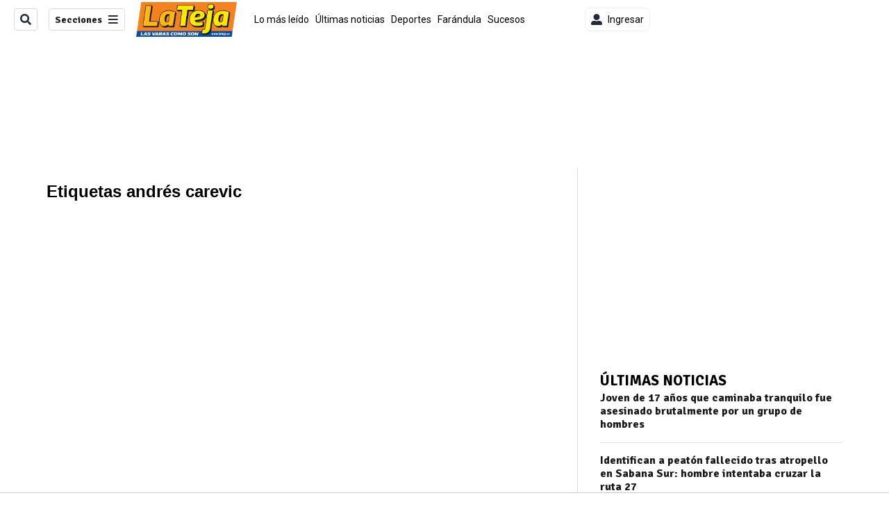

--- FILE ---
content_type: text/html; charset=utf-8
request_url: https://www.lateja.cr/etiqueta/andr%C3%A9s%20carevic/
body_size: 24566
content:
<!DOCTYPE html><html lang="es"><head><meta name="viewport" content="width=device-width, initial-scale=1"/><meta name="robots" content="max-image-preview:large"/><meta charset="utf-8"/><title>Noticias sobre andrés carevic | La Teja | La Teja</title><meta name="robots" content="max-image-preview:large"/><meta name="description" content="Lea todas nuestras notas relacionadas con andrés carevic, encuentra las últimas noticias y actualizaciones en un solo lugar."/><meta name="keywords" content="noticias, andrés carevic"/><meta property="og:type" content="tag"/><meta property="og:url" content="https://www.lateja.cr/etiqueta/andr%C3%A9s%20carevic/"/><meta property="og:title" content="Noticias sobre andrés carevic | La Teja | La Teja"/><meta property="og:image" content="https://static.themebuilder.aws.arc.pub/gruponacion/1690228715202.png"/><meta property="og:image:alt" content="La Teja"/><meta property="og:description" content="Lea todas nuestras notas relacionadas con andrés carevic, encuentra las últimas noticias y actualizaciones en un solo lugar."/><meta property="og:site_name" content="La Teja"/><meta property="twitter:title" content="Noticias sobre andrés carevic | La Teja | La Teja"/><meta property="twitter:url" content="https://www.lateja.cr/etiqueta/andr%C3%A9s%20carevic/"/><meta property="twitter:image" content="https://static.themebuilder.aws.arc.pub/gruponacion/1690228715202.png"/><meta property="twitter:card" content="summary_large_image"/><meta property="twitter:description" content="Lea todas nuestras notas relacionadas con andrés carevic, encuentra las últimas noticias y actualizaciones en un solo lugar."/><meta property="twitter:site" content="LaTejacr"/><script>window.isIE = !!window.MSInputMethodContext && !!document.documentMode;</script><script type="application/javascript" id="polyfill-script">if(!Array.prototype.includes||!(window.Object && window.Object.assign)||!window.Promise||!window.Symbol||!window.fetch){document.write('<script type="application/javascript" src="/pf/dist/engine/polyfill.js?d=698&mxId=00000000" defer=""><\/script>')}</script><script id="fusion-engine-react-script" type="application/javascript" src="/pf/dist/engine/react.js?d=698&amp;mxId=00000000" defer=""></script><script id="fusion-engine-combinations-script" type="application/javascript" src="/pf/dist/components/combinations/default.js?d=698&amp;mxId=00000000" defer=""></script><link id="fusion-output-type-styles" rel="stylesheet" type="text/css" href="/pf/dist/components/output-types/default.css?d=698&amp;mxId=00000000"/><link id="fusion-template-styles" rel="stylesheet" type="text/css" href="/pf/dist/components/combinations/default.css?d=698&amp;mxId=00000000"/><link id="fusion-siteStyles-styles" rel="stylesheet" type="text/css" href="/pf/dist/css/la-teja.css?d=698&amp;mxId=00000000"/><style data-styled="" data-styled-version="5.3.11">.lkLuJc{font-family:'Signika',Sans-Serif;}/*!sc*/
data-styled.g9[id="primary-font__PrimaryFontStyles-sc-pgi3yo-0"]{content:"lkLuJc,"}/*!sc*/
.kGBcjo{font-family:'Abel',Sans-Serif;}/*!sc*/
data-styled.g10[id="secondary-font__SecondaryFontStyles-sc-18s28fk-0"]{content:"kGBcjo,"}/*!sc*/
.bjaHXq{height:calc(100vh - 56px - 13px);}/*!sc*/
data-styled.g17[id="section-nav__StyledSectionMenuVariableHeight-sc-vf63zj-0"]{content:"bjaHXq,"}/*!sc*/
.xsKxL{font-family:'Signika',Sans-Serif;}/*!sc*/
data-styled.g18[id="primary-font__PrimaryFontStyles-sc-1qhygeg-0"]{content:"xsKxL,"}/*!sc*/
.lcNFwx{color:#000;}/*!sc*/
.lcNFwx a{color:#000;}/*!sc*/
data-styled.g19[id="default__ReadableTextNavigationBar-sc-15uibl0-0"]{content:"lcNFwx,"}/*!sc*/
.fmIePI{font-family:'Signika',Sans-Serif;background-color:transparent;border-color:#dadada;color:#191919;}/*!sc*/
.fmIePI:hover{color:#191919;}/*!sc*/
data-styled.g20[id="Button__StyledDynamicButton-sc-14a2cac-0"]{content:"fmIePI,"}/*!sc*/
.fqAgcD{-webkit-align-items:center;-webkit-box-align:center;-ms-flex-align:center;align-items:center;width:100%;position:-webkit-sticky;position:sticky;top:0;margin-bottom:0;z-index:1;}/*!sc*/
.fqAgcD .news-theme-navigation-bar{background-color:#fff;-webkit-transition:0.5s;transition:0.5s;z-index:9;}/*!sc*/
@media screen and (max-width:768px){.fqAgcD .news-theme-navigation-bar{height:56px;}}/*!sc*/
@media screen and (min-width:768px){.fqAgcD .news-theme-navigation-bar{height:56px;}}/*!sc*/
.fqAgcD .nav-logo img{width:auto;max-width:240px;height:auto;max-height:60px;object-fit:contain;-webkit-transition:0.5s;transition:0.5s;}/*!sc*/
@media screen and (max-width:768px){.fqAgcD .nav-logo img{max-width:100%;max-height:40px;}}/*!sc*/
@media screen and (min-width:768px){.fqAgcD .nav-logo img{max-width:200px;max-height:50px;}}/*!sc*/
data-styled.g21[id="default__StyledNav-sc-3h37n7-0"]{content:"fqAgcD,"}/*!sc*/
.guTArD{z-index:8;}/*!sc*/
@media screen and (max-width:768px){.guTArD{margin-top:56px;}}/*!sc*/
@media screen and (min-width:768px){.guTArD{margin-top:56px;}}/*!sc*/
data-styled.g22[id="default__StyledSectionDrawer-sc-3h37n7-1"]{content:"guTArD,"}/*!sc*/
.eMlvBo .gnad > div[id^='google_ads_iframe']:not(:empty):before{content:"Publicidad";display:block;}/*!sc*/
.hjHLff .gnad > div[id^='google_ads_iframe']:not(:empty):before{content:"Publicidad";display:none;}/*!sc*/
data-styled.g30[id="default__StyledAdUnit-sc-1dqdtve-0"]{content:"eMlvBo,hjHLff,"}/*!sc*/
</style><link rel="stylesheet" href="/pf/resources/global/overwrite.css?d=698"/><link rel="icon" type="image/x-icon" href="/pf/resources/la-teja/favicon.ico?d=698"/><link rel="preconnect" href="https://fonts.googleapis.com" crossorigin="anonymous"/><link rel="preconnect" href="https://fonts.gstatic.com" crossorigin="anonymous"/><link rel="preload" as="style" href="https://fonts.googleapis.com/css2?family=Roboto:wght@300;400;500;700;900&amp;family=Signika:wght@300;400;700&amp;display=swap"/><link rel="stylesheet" href="https://fonts.googleapis.com/css2?family=Roboto:wght@300;400;500;700;900&amp;family=Signika:wght@300;400;700&amp;display=swap"/><meta name="apple-itunes-app" content="app-id=1355938862"/><script type="text/javascript" data-integration="marfeel">function e(e){var t=!(arguments.length>1&&void 0!==arguments[1])||arguments[1],c=document.createElement("script");c.src=e,t?c.type="module":(c.async=!0,c.type="text/javascript",c.setAttribute("nomodule",""));var n=document.getElementsByTagName("script")[0];n.parentNode.insertBefore(c,n)}function t(t,c,n){var a,o,r;null!==(a=t.marfeel)&&void 0!==a||(t.marfeel={}),null!==(o=(r=t.marfeel).cmd)&&void 0!==o||(r.cmd=[]),t.marfeel.config=n,t.marfeel.config.accountId=c;var i="https://sdk.mrf.io/statics";e("".concat(i,"/marfeel-sdk.js?id=").concat(c),!0),e("".concat(i,"/marfeel-sdk.es5.js?id=").concat(c),!1)}!function(e,c){var n=arguments.length>2&&void 0!==arguments[2]?arguments[2]:{};t(e,c,n)}(window,1459,{} /*config*/);

  console.log("Ejecutando output-type marfeel-piano push1...");
  // Se calcula el customer loyalty de Marfeel
  window.marfeel.cmd.push(['compass', (compass) => {
    compass.getRFV((rfvObj) => {
      console.log("Ejecutando output-type marfeel-piano push2...");
      console.log(rfvObj);

      let mcUserTypeRfv;
      const rfv = typeof rfvObj.rfv !== 'undefined' ? rfvObj.rfv : 1;

      if (rfv <= 1) {
        mcUserTypeRfv = 'new';
      } else if (rfv <= 10) {
        mcUserTypeRfv = 'fly-by';
      } else if (rfv <= 35) {
        mcUserTypeRfv = 'casual';
      } else if (rfv <= 60) {
        mcUserTypeRfv = 'loyal';
      } else {
        mcUserTypeRfv = 'lover';
      }

      console.log("Ejecutando output-type marfeel-piano push3...");
      // Se inicializa Piano y se carga el customer loyalty de Marfeel para ser enviado a Piano-Composer
      window.tp = window.tp || [];
      window.tp.push(['setCustomVariable', 'compassEngagement', mcUserTypeRfv]);
    });
  }]);

</script><script type="text/javascript">var _gnsso = {
          "isAdmin" : "false",
          "environment": "gruponacion",
          "productCode": "LTJ",
          "ssoBaseUrl": "https://sso.gruponacion.biz",
          "pianoDomain": "experience.piano.io",
          "pianoAppId": "QKEu60cNJF",
          "pianoDisableExperience": "",
      };</script><script type="application/ld+json">{"organization":{"name":"La Teja","alternateName":"Grupo Nacion GN, S.A.","url":"https://www.lateja.cr","sameAs":["https://www.facebook.com/latejaoficial/","https://twitter.com/LaTejacr"],"logo":{"@type":"ImageObject","url":"https://static.themebuilder.aws.arc.pub/gruponacion/1735580618065.png"},"contactPoint":{"@type":"ContactPoint","telephone":"+506 4107-1717","contactType":"customer service","areaServed":"CR","availableLanguage":"es"}}}</script><script>
    (function(w,d,s,l,i){w[l]=w[l]||[];w[l].push({'gtm.start':
      new Date().getTime(),event:'gtm.js'});var f=d.getElementsByTagName(s)[0],
      j=d.createElement(s),dl=l!='dataLayer'?'&l='+l:'';j.async=true;j.src=
      'https://www.googletagmanager.com/gtm.js?id='+i+dl;f.parentNode.insertBefore(j,f);
    })(window,document,'script','dataLayer','GTM-56B66M');
  </script><link rel="dns-prefetch" href="https://www.googletagmanager.com"/><link rel="dns-prefetch" href="https://www.google-analytics.com"/><link rel="dns-prefetch" href="https://buy.tinypass.com"/><link rel="dns-prefetch" href="https://cdn.tinypass.com"/><link rel="dns-prefetch" href="https://connect.facebook.net"/><script type="text/javascript">
        if (/Android|iPhone|iPad|iPod/i.test(navigator.userAgent)) {
          if (navigator.userAgent.match(/FBAN|FBAV|Instagram|Twitter/i)) {
            document.cookie = '_pc_gn-in-app-browser=true; expires=Sat, 27 Dec 2025 16:18:22 GMT; path=/;';
            window.tp = window.tp || [];
            window.tp.push(['setCustomVariable', 'in_app_browser_url', window.location.href]);
          }
        }
        </script>
<script>(window.BOOMR_mq=window.BOOMR_mq||[]).push(["addVar",{"rua.upush":"false","rua.cpush":"true","rua.upre":"false","rua.cpre":"true","rua.uprl":"false","rua.cprl":"false","rua.cprf":"false","rua.trans":"SJ-213c7db0-41f6-4d5c-bdc4-0bce4c408704","rua.cook":"false","rua.ims":"false","rua.ufprl":"false","rua.cfprl":"false","rua.isuxp":"false","rua.texp":"norulematch","rua.ceh":"false","rua.ueh":"false","rua.ieh.st":"0"}]);</script>
                              <script>!function(e){var n="https://s.go-mpulse.net/boomerang/";if("False"=="True")e.BOOMR_config=e.BOOMR_config||{},e.BOOMR_config.PageParams=e.BOOMR_config.PageParams||{},e.BOOMR_config.PageParams.pci=!0,n="https://s2.go-mpulse.net/boomerang/";if(window.BOOMR_API_key="ZN3DL-CP7MU-5FCVC-HBKV2-RRE3C",function(){function e(){if(!o){var e=document.createElement("script");e.id="boomr-scr-as",e.src=window.BOOMR.url,e.async=!0,i.parentNode.appendChild(e),o=!0}}function t(e){o=!0;var n,t,a,r,d=document,O=window;if(window.BOOMR.snippetMethod=e?"if":"i",t=function(e,n){var t=d.createElement("script");t.id=n||"boomr-if-as",t.src=window.BOOMR.url,BOOMR_lstart=(new Date).getTime(),e=e||d.body,e.appendChild(t)},!window.addEventListener&&window.attachEvent&&navigator.userAgent.match(/MSIE [67]\./))return window.BOOMR.snippetMethod="s",void t(i.parentNode,"boomr-async");a=document.createElement("IFRAME"),a.src="about:blank",a.title="",a.role="presentation",a.loading="eager",r=(a.frameElement||a).style,r.width=0,r.height=0,r.border=0,r.display="none",i.parentNode.appendChild(a);try{O=a.contentWindow,d=O.document.open()}catch(_){n=document.domain,a.src="javascript:var d=document.open();d.domain='"+n+"';void(0);",O=a.contentWindow,d=O.document.open()}if(n)d._boomrl=function(){this.domain=n,t()},d.write("<bo"+"dy onload='document._boomrl();'>");else if(O._boomrl=function(){t()},O.addEventListener)O.addEventListener("load",O._boomrl,!1);else if(O.attachEvent)O.attachEvent("onload",O._boomrl);d.close()}function a(e){window.BOOMR_onload=e&&e.timeStamp||(new Date).getTime()}if(!window.BOOMR||!window.BOOMR.version&&!window.BOOMR.snippetExecuted){window.BOOMR=window.BOOMR||{},window.BOOMR.snippetStart=(new Date).getTime(),window.BOOMR.snippetExecuted=!0,window.BOOMR.snippetVersion=12,window.BOOMR.url=n+"ZN3DL-CP7MU-5FCVC-HBKV2-RRE3C";var i=document.currentScript||document.getElementsByTagName("script")[0],o=!1,r=document.createElement("link");if(r.relList&&"function"==typeof r.relList.supports&&r.relList.supports("preload")&&"as"in r)window.BOOMR.snippetMethod="p",r.href=window.BOOMR.url,r.rel="preload",r.as="script",r.addEventListener("load",e),r.addEventListener("error",function(){t(!0)}),setTimeout(function(){if(!o)t(!0)},3e3),BOOMR_lstart=(new Date).getTime(),i.parentNode.appendChild(r);else t(!1);if(window.addEventListener)window.addEventListener("load",a,!1);else if(window.attachEvent)window.attachEvent("onload",a)}}(),"".length>0)if(e&&"performance"in e&&e.performance&&"function"==typeof e.performance.setResourceTimingBufferSize)e.performance.setResourceTimingBufferSize();!function(){if(BOOMR=e.BOOMR||{},BOOMR.plugins=BOOMR.plugins||{},!BOOMR.plugins.AK){var n="true"=="true"?1:0,t="",a="bu5coqix3sibg2kidxgq-f-9565843ef-clientnsv4-s.akamaihd.net",i="false"=="true"?2:1,o={"ak.v":"39","ak.cp":"1079482","ak.ai":parseInt("642999",10),"ak.ol":"0","ak.cr":9,"ak.ipv":4,"ak.proto":"h2","ak.rid":"c771157d","ak.r":50796,"ak.a2":n,"ak.m":"dscr","ak.n":"ff","ak.bpcip":"13.58.39.0","ak.cport":46420,"ak.gh":"23.209.83.221","ak.quicv":"","ak.tlsv":"tls1.3","ak.0rtt":"","ak.0rtt.ed":"","ak.csrc":"-","ak.acc":"","ak.t":"1766333901","ak.ak":"hOBiQwZUYzCg5VSAfCLimQ==qCqoppifNNt3P5HL3gz00T+glm+mVqFEsXakL6JRSsa9S2TLE06F5M+RvBJGavm4iM/Ngj5ZLOuAlqoJ3WyqxHDitQcERVEr2nY8QayADa0n2dBSC9+Cnq1wy35a/zgaZ9pyNfiar/+gDTYJYPMtO8X6wJW9zx1G+ZJEBO8oeFjD0BomLttWiOKOdO+1EQf5PKh0/mnERMFNXEQ8HtKJUdWDCkUz6oGUTFsdXVCVabvjbaoeCDy+QcOj04zxxe/zCOPDxVUd+Y2ezfRwkO+6UHYYAX8NuweMKKsbUilIHAV09zUFD8nWJ0DKDkcdU7PkaniYNUjwNf6OERNSU4XnIWgCjSYaYnm/2v9hSTycT2GqmriUSje7kJ39FHrJFziz5QdwfkIUuS15P0roeXEWAPH++OffmOdI6hOE7QWbaWo=","ak.pv":"35","ak.dpoabenc":"","ak.tf":i};if(""!==t)o["ak.ruds"]=t;var r={i:!1,av:function(n){var t="http.initiator";if(n&&(!n[t]||"spa_hard"===n[t]))o["ak.feo"]=void 0!==e.aFeoApplied?1:0,BOOMR.addVar(o)},rv:function(){var e=["ak.bpcip","ak.cport","ak.cr","ak.csrc","ak.gh","ak.ipv","ak.m","ak.n","ak.ol","ak.proto","ak.quicv","ak.tlsv","ak.0rtt","ak.0rtt.ed","ak.r","ak.acc","ak.t","ak.tf"];BOOMR.removeVar(e)}};BOOMR.plugins.AK={akVars:o,akDNSPreFetchDomain:a,init:function(){if(!r.i){var e=BOOMR.subscribe;e("before_beacon",r.av,null,null),e("onbeacon",r.rv,null,null),r.i=!0}return this},is_complete:function(){return!0}}}}()}(window);</script></head><body class="body-la-teja"><noscript><iframe title="gtm" src="https://www.googletagmanager.com/ns.html?id=GTM-56B66M" height="0" width="0" style="display:none;visibility:hidden"></iframe></noscript><div id="fusion-app" class="layout-section"><div class="b-right-rail"><header class="c-stack b-right-rail__navigation" data-style-direction="vertical" data-style-justification="start" data-style-alignment="unset" data-style-inline="false" data-style-wrap="nowrap"><div class="c-stack b-single-chain" data-style-direction="vertical" data-style-justification="start" data-style-alignment="unset" data-style-inline="false" data-style-wrap="nowrap"><div class="c-stack b-single-chain__children-stack" data-style-direction="vertical" data-style-justification="start" data-style-alignment="unset" data-style-inline="false" data-style-wrap="nowrap"></div></div><nav id="main-nav" class="default__StyledNav-sc-3h37n7-0 fqAgcD light" aria-label="Menú de secciones"><div class="news-theme-navigation-container news-theme-navigation-bar logo-left horizontal-links"><div class="nav-left"><div class="nav-components--mobile"><div class="nav-widget"><button aria-label="Secciones" class="Button__StyledDynamicButton-sc-14a2cac-0 fmIePI xpmedia-button xpmedia-button--small la-teja  nav-sections-btn" type="button"><svg class="c-icon" width="16" height="16" xmlns="http://www.w3.org/2000/svg" viewBox="0 0 512 512" fill="#191919" aria-hidden="true" focusable="false"><path d="M25 96C25 78.33 39.33 64 57 64H441C458.7 64 473 78.33 473 96C473 113.7 458.7 128 441 128H57C39.33 128 25 113.7 25 96ZM25 256C25 238.3 39.33 224 57 224H441C458.7 224 473 238.3 473 256C473 273.7 458.7 288 441 288H57C39.33 288 25 273.7 25 256ZM441 448H57C39.33 448 25 433.7 25 416C25 398.3 39.33 384 57 384H441C458.7 384 473 398.3 473 416C473 433.7 458.7 448 441 448Z"></path></svg></button></div></div><div class="nav-components--desktop"><div class="nav-widget"><div class="nav-search nav-search-undefined"><div class="gsc-generic-box "><div class="gcse-searchbox-only" data-resultsurl="http://lateja.cr/search/"></div></div><button additionalClassNames="" Size="SMALL" iconType="search" text="Buscar" class="c-button c-button--medium c-button--DEFAULT xpmedia-button xpmedia-button--small la-teja" type="button"><span><svg class="c-icon" width="24" height="24" xmlns="http://www.w3.org/2000/svg" viewBox="0 0 512 512" fill="currentColor" aria-hidden="true" focusable="false"><path d="M505 442.7L405.3 343c-4.5-4.5-10.6-7-17-7H372c27.6-35.3 44-79.7 44-128C416 93.1 322.9 0 208 0S0 93.1 0 208s93.1 208 208 208c48.3 0 92.7-16.4 128-44v16.3c0 6.4 2.5 12.5 7 17l99.7 99.7c9.4 9.4 24.6 9.4 33.9 0l28.3-28.3c9.4-9.4 9.4-24.6.1-34zM208 336c-70.7 0-128-57.2-128-128 0-70.7 57.2-128 128-128 70.7 0 128 57.2 128 128 0 70.7-57.2 128-128 128z"></path></svg></span></button></div></div><div class="nav-widget"><button aria-label="Secciones" class="Button__StyledDynamicButton-sc-14a2cac-0 fmIePI xpmedia-button xpmedia-button--small la-teja  nav-sections-btn" type="button">Secciones<span class="xpmedia-button--right-icon-container"><svg class="c-icon" width="16" height="16" xmlns="http://www.w3.org/2000/svg" viewBox="0 0 512 512" fill="#191919" aria-hidden="true" focusable="false"><path d="M25 96C25 78.33 39.33 64 57 64H441C458.7 64 473 78.33 473 96C473 113.7 458.7 128 441 128H57C39.33 128 25 113.7 25 96ZM25 256C25 238.3 39.33 224 57 224H441C458.7 224 473 238.3 473 256C473 273.7 458.7 288 441 288H57C39.33 288 25 273.7 25 256ZM441 448H57C39.33 448 25 433.7 25 416C25 398.3 39.33 384 57 384H441C458.7 384 473 398.3 473 416C473 433.7 458.7 448 441 448Z"></path></svg></span></button></div></div></div><div class="nav-logo nav-logo-left "><a href="/" title="La Teja logo"><img src="https://static.themebuilder.aws.arc.pub/gruponacion/1735580618065.png" alt="La Teja logo" loading="eager" width="145" height="50" style="width:145px;height:50px;display:block"/></a></div><nav color="#000" class="default__ReadableTextNavigationBar-sc-15uibl0-0 lcNFwx horizontal-links-bar" aria-label="Mejores enlaces"><span class="primary-font__PrimaryFontStyles-sc-1qhygeg-0 xsKxL horizontal-links-menu">    <a href="/lo-mas-leido/">Lo más leído</a></span><span class="primary-font__PrimaryFontStyles-sc-1qhygeg-0 xsKxL horizontal-links-menu">    <a href="/ultimas-noticias/">Últimas noticias</a></span><span class="primary-font__PrimaryFontStyles-sc-1qhygeg-0 xsKxL horizontal-links-menu">    <a href="/deportes/">Deportes</a></span><span class="primary-font__PrimaryFontStyles-sc-1qhygeg-0 xsKxL horizontal-links-menu">    <a href="/farandula/">Farándula</a></span><span class="primary-font__PrimaryFontStyles-sc-1qhygeg-0 xsKxL horizontal-links-menu">    <a href="/sucesos/">Sucesos</a></span><span class="primary-font__PrimaryFontStyles-sc-1qhygeg-0 xsKxL horizontal-links-menu">    <a href="/nacional/">Nacional</a></span><span class="primary-font__PrimaryFontStyles-sc-1qhygeg-0 xsKxL horizontal-links-menu">    <a href="/empleo-costa-rica/">Empleo Costa Rica</a></span><span class="primary-font__PrimaryFontStyles-sc-1qhygeg-0 xsKxL horizontal-links-menu">    <a href="/internacionales/">Internacionales</a></span><span class="primary-font__PrimaryFontStyles-sc-1qhygeg-0 xsKxL horizontal-links-menu">    <a href="/finanzas-y-tecnologia/">Finanzas y tecnología</a></span><span class="primary-font__PrimaryFontStyles-sc-1qhygeg-0 xsKxL horizontal-links-menu">    <a href="/la-familia-peluda/">La Familia Peluda</a></span></nav><div class="nav-right"><div class="nav-components--mobile"><div class="nav-widget"><div class="flex_align-items-center"><button class="flex_justify-center border border_all border_solid border_color_gray border_radius_all_8 font_xs color_black color_background_white margin-xs-all padding-xs-all"><svg class="c-icon" width="16" height="16" xmlns="http://www.w3.org/2000/svg" viewBox="0 0 512 512" fill="currentColor" aria-hidden="true" focusable="false"><path d="M256 288c79.5 0 144-64.5 144-144S335.5 0 256 0 112 64.5 112 144s64.5 144 144 144zm128 32h-55.1c-22.2 10.2-46.9 16-72.9 16s-50.6-5.8-72.9-16H128C57.3 320 0 377.3 0 448v16c0 26.5 21.5 48 48 48h416c26.5 0 48-21.5 48-48v-16c0-70.7-57.3-128-128-128z"></path></svg><span class="margin-xs-left">Ingresar</span></button></div></div></div><div class="nav-components--desktop"><div class="nav-widget"><div class="flex_align-items-center"><button class="flex_justify-center border border_all border_solid border_color_gray border_radius_all_8 font_xs color_black color_background_white margin-xs-all padding-xs-all"><svg class="c-icon" width="16" height="16" xmlns="http://www.w3.org/2000/svg" viewBox="0 0 512 512" fill="currentColor" aria-hidden="true" focusable="false"><path d="M256 288c79.5 0 144-64.5 144-144S335.5 0 256 0 112 64.5 112 144s64.5 144 144 144zm128 32h-55.1c-22.2 10.2-46.9 16-72.9 16s-50.6-5.8-72.9-16H128C57.3 320 0 377.3 0 448v16c0 26.5 21.5 48 48 48h416c26.5 0 48-21.5 48-48v-16c0-70.7-57.3-128-128-128z"></path></svg><span class="margin-xs-left">Ingresar</span></button></div></div><div class="nav-widget"><div id="fusion-static-enter:html-block-f0fGKgGok0Pv1Gr-0-1-1" style="display:none" data-fusion-component="html-block-f0fGKgGok0Pv1Gr-0-1-1"></div><div><div style="width: 300px;" id="greenOfferHorizontal"></div></div><div id="fusion-static-exit:html-block-f0fGKgGok0Pv1Gr-0-1-1" style="display:none" data-fusion-component="html-block-f0fGKgGok0Pv1Gr-0-1-1"></div></div></div></div></div><div id="nav-sections" class="default__StyledSectionDrawer-sc-3h37n7-1 guTArD nav-sections closed"><div class="inner-drawer-nav" style="z-index:10"><div class="nav-menu"><div class="nav-components--mobile"><div class="nav-widget"><div class="nav-search nav-search-undefined"><div class="gsc-generic-box sections"><div class="gcse-searchbox-only" data-resultsurl="http://lateja.cr/search/"></div></div></div></div></div><div class="nav-components--desktop"><div class="nav-widget"></div></div></div><ul class="section-nav__StyledSectionMenuVariableHeight-sc-vf63zj-0 bjaHXq section-menu"><li class="section-item"><a href="/elecciones-2026/" tabindex="-1">Elecciones 2026</a></li><li class="section-item"><a href="/lo-mas-leido/" tabindex="-1">Lo más leído</a></li><li class="section-item"><a href="/ultimas-noticias/" tabindex="-1">Últimas noticias</a></li><li class="section-item"><a href="/deportes/" tabindex="-1">Deportes</a></li><li class="section-item"><a href="/farandula/" tabindex="-1">Farándula</a></li><li class="section-item"><a href="/sucesos/" tabindex="-1">Sucesos</a></li><li class="section-item"><a href="/nacional/" tabindex="-1">Nacional</a></li><li class="section-item"><a href="/empleo-costa-rica/" tabindex="-1">Empleo Costa Rica</a></li><li class="section-item"><a href="/la-familia-peluda/" tabindex="-1">La Familia Peluda</a></li><li class="section-item"><div class="subsection-anchor "><a href="/teleguia/" tabindex="-1">Teleguía</a><button type="button" class="submenu-caret" aria-expanded="false" aria-label="Mostrar Teleguía subsecciones" aria-controls="header_sub_section_teleguia" tabindex="-1"><svg class="c-icon" width="20" height="20" xmlns="http://www.w3.org/2000/svg" viewBox="0 0 512 512" fill="currentColor" aria-hidden="true" focusable="false"><path d="M416 256C416 264.188 412.875 272.38 406.625 278.62L214.625 470.62C202.125 483.12 181.875 483.12 169.375 470.62C156.875 458.12 156.875 437.87 169.375 425.37L338.8 256L169.4 86.6C156.9 74.1 156.9 53.85 169.4 41.35C181.9 28.85 202.15 28.85 214.65 41.35L406.65 233.35C412.9 239.6 416 247.8 416 256Z"></path></svg></button></div><div class="subsection-container "><ul class="subsection-menu" id="header_sub_section_teleguia"><li class="subsection-item"><a href="/teleguia/deportes/" tabindex="-1">Teleguía Deportes</a></li><li class="subsection-item"><a href="/teleguia/series-peliculas/" tabindex="-1">Teleguía series y películas</a></li><li class="subsection-item"><a href="/teleguia/imperdibles/" tabindex="-1">Teleguía Imperdibles</a></li><li class="subsection-item"><a href="/teleguia/farandula/" tabindex="-1">Teleguía Farándula</a></li></ul></div></li><li class="section-item"><div class="subsection-anchor "><a href="/tiempo-libre/" tabindex="-1">Tiempo libre</a><button type="button" class="submenu-caret" aria-expanded="false" aria-label="Mostrar Tiempo libre subsecciones" aria-controls="header_sub_section_tiempo-libre" tabindex="-1"><svg class="c-icon" width="20" height="20" xmlns="http://www.w3.org/2000/svg" viewBox="0 0 512 512" fill="currentColor" aria-hidden="true" focusable="false"><path d="M416 256C416 264.188 412.875 272.38 406.625 278.62L214.625 470.62C202.125 483.12 181.875 483.12 169.375 470.62C156.875 458.12 156.875 437.87 169.375 425.37L338.8 256L169.4 86.6C156.9 74.1 156.9 53.85 169.4 41.35C181.9 28.85 202.15 28.85 214.65 41.35L406.65 233.35C412.9 239.6 416 247.8 416 256Z"></path></svg></button></div><div class="subsection-container "><ul class="subsection-menu" id="header_sub_section_tiempo-libre"><li class="subsection-item"><a href="/tiempo-libre/eventos/" tabindex="-1">Eventos</a></li><li class="subsection-item"><a href="/tiempo-libre/restaurantes/" tabindex="-1">Restaurantes</a></li><li class="subsection-item"><a href="/tiempo-libre/conciertos/" tabindex="-1">Conciertos</a></li><li class="subsection-item"><a href="/tiempo-libre/turismo/" tabindex="-1">Turismo</a></li></ul></div></li><li class="section-item"><a href="/revista-perfil/" tabindex="-1">Revista Perfil</a></li><li class="section-item"><a href="/motorismo/" tabindex="-1">Motorismo</a></li><li class="section-item"><a href="/sabores/" tabindex="-1">Sabores</a></li><li class="section-item"><a href="/internacionales/" tabindex="-1">Internacionales</a></li><li class="section-item"><a href="/finanzas-y-tecnologia/" tabindex="-1">Finanzas y tecnología</a></li><li class="section-item"><div class="subsection-anchor "><a href="/videos/" tabindex="-1">Videos</a><button type="button" class="submenu-caret" aria-expanded="false" aria-label="Mostrar Videos subsecciones" aria-controls="header_sub_section_videos" tabindex="-1"><svg class="c-icon" width="20" height="20" xmlns="http://www.w3.org/2000/svg" viewBox="0 0 512 512" fill="currentColor" aria-hidden="true" focusable="false"><path d="M416 256C416 264.188 412.875 272.38 406.625 278.62L214.625 470.62C202.125 483.12 181.875 483.12 169.375 470.62C156.875 458.12 156.875 437.87 169.375 425.37L338.8 256L169.4 86.6C156.9 74.1 156.9 53.85 169.4 41.35C181.9 28.85 202.15 28.85 214.65 41.35L406.65 233.35C412.9 239.6 416 247.8 416 256Z"></path></svg></button></div><div class="subsection-container "><ul class="subsection-menu" id="header_sub_section_videos"><li class="subsection-item"><a href="/videos/deportes/" tabindex="-1">Deportes</a></li><li class="subsection-item"><a href="/videos/sucesos/" tabindex="-1">Sucesos</a></li><li class="subsection-item"><a href="/videos/nacional/" tabindex="-1">Nacional</a></li><li class="subsection-item"><a href="/videos/internacionales/" tabindex="-1">Internacionales</a></li><li class="subsection-item"><a href="/videos/farandula/" tabindex="-1">Farándula</a></li></ul></div></li><li class="section-item"><a href="/brandvoice/" tabindex="-1">Brandvoice</a></li><li class="section-item"><a href="https://lanacioncostarica.pressreader.com/" target="_blank" rel="noopener noreferrer" tabindex="-1">Edición Impresa<span class="sr-only">(Se abre en una nueva ventana)</span></a></li><li class="section-menu--bottom-placeholder"></li></ul></div></div></nav></header><section role="main" id="main" tabindex="-1" class="b-right-rail__main"><div class="c-stack b-right-rail__full-width-1" data-style-direction="vertical" data-style-justification="start" data-style-alignment="unset" data-style-inline="false" data-style-wrap="nowrap"><div id="gnad-feature-top1" class="default__StyledAdUnit-sc-1dqdtve-0 eMlvBo dfp-container con-padding" data-width="728" data-height="90"><div class="gnad-container vertical-centered"><div data-test-id="adslot-top1" id="gnad-f0fRbtKyF73r6r3-12118fbdd27ded" class="gnad ad-top1 ad-90 ad-all" style="width:auto;height:90px"></div></div></div><div id="fusion-static-enter:html-block-f0fhImlJWIfQ6Fj" style="display:none" data-fusion-component="html-block-f0fhImlJWIfQ6Fj"></div><div><style>
.spacerInternasRR {display: block;height: 5px}
@media screen and (max-width: 300px){
.spacerInternasRR {height: 5px}
}
</style>
<div class="spacerInternasRR">
</div></div><div id="fusion-static-exit:html-block-f0fhImlJWIfQ6Fj" style="display:none" data-fusion-component="html-block-f0fhImlJWIfQ6Fj"></div></div><div class="c-grid b-right-rail__rail-container"><div class="c-stack b-right-rail__main-interior-item" data-style-direction="vertical" data-style-justification="start" data-style-alignment="unset" data-style-inline="false" data-style-wrap="nowrap"><div id="fusion-static-enter:html-block-f0fSRwYGqlXP4E8" style="display:none" data-fusion-component="html-block-f0fSRwYGqlXP4E8"></div><div><style>
.spacerInternasRR {display: block;height: 20px}
@media screen and (max-width: 1000px){
.spacerInternasRR {height: 5px}
}
</style>
<div class="spacerInternasRR">
</div></div><div id="fusion-static-exit:html-block-f0fSRwYGqlXP4E8" style="display:none" data-fusion-component="html-block-f0fSRwYGqlXP4E8"></div><div class="c-stack b-single-chain" data-style-direction="vertical" data-style-justification="start" data-style-alignment="unset" data-style-inline="false" data-style-wrap="nowrap"><div class="c-stack b-single-chain__children-stack" data-style-direction="vertical" data-style-justification="start" data-style-alignment="unset" data-style-inline="false" data-style-wrap="nowrap"><div id="fusion-static-enter:html-block-f0fwHKvI8KW95fS" style="display:none" data-fusion-component="html-block-f0fwHKvI8KW95fS"></div><div><h1>Etiquetas andrés carevic</h1></div><div id="fusion-static-exit:html-block-f0fwHKvI8KW95fS" style="display:none" data-fusion-component="html-block-f0fwHKvI8KW95fS"></div><div data-mrf-recirculation="Etiqueta andr%C3%A9s%20carevic" class="top-table-list-container layout-section wrap-bottom"><div class="top-table-list-section top-table-list-section-large "><article class="top-table-list lg-promo"><div class="promo-item-margins row horizontal horizontal-left lg-promo-padding-bottom"><div class="col-sm-xl-12 col-lg-xl-5 flex-col"><div class="promo-image"><a href="/deportes/torneo-nacional/esto-es-lo-que-sucedio-realmente-con-andres/B2MMC62UPZH5BABH6RF44S32GU/story/" target="_self" rel="" aria-hidden="true" tabindex="-1" style="padding-bottom:56.23%;height:0;overflow:hidden;display:block"><img data-chromatic="ignore" alt="Esto es lo que sucedió realmente con Andrés Carevic en el Cartaginés " class="c-image" loading="lazy" src="https://www.lateja.cr/resizer/v2/GU5FIYNI75DNZHSQG43UGZ6D4M.JPG?smart=true&amp;auth=0e12663491c818aa2109fa28ab90f4a81a40883bd696492687e554adc9aa9515&amp;width=377&amp;height=212" srcSet="https://www.lateja.cr/resizer/v2/GU5FIYNI75DNZHSQG43UGZ6D4M.JPG?smart=true&amp;auth=0e12663491c818aa2109fa28ab90f4a81a40883bd696492687e554adc9aa9515&amp;width=377&amp;height=212 377w, https://www.lateja.cr/resizer/v2/GU5FIYNI75DNZHSQG43UGZ6D4M.JPG?smart=true&amp;auth=0e12663491c818aa2109fa28ab90f4a81a40883bd696492687e554adc9aa9515&amp;width=377&amp;height=212 377w, https://www.lateja.cr/resizer/v2/GU5FIYNI75DNZHSQG43UGZ6D4M.JPG?smart=true&amp;auth=0e12663491c818aa2109fa28ab90f4a81a40883bd696492687e554adc9aa9515&amp;width=377&amp;height=212 377w" width="377" height="212"/></a></div><div><div style="float:right;width:100%"></div></div></div><div class="col-sm-xl-12 col-lg-xl-7 flex-col"><div><div style="float:right;width:100%"><div class="promo-headline "><h3 class="c-heading lg-promo-headline"><a href="/deportes/torneo-nacional/esto-es-lo-que-sucedio-realmente-con-andres/B2MMC62UPZH5BABH6RF44S32GU/story/" target="_self" rel="" class="lg-promo-headline">Esto es lo que sucedió realmente con Andrés Carevic en el Cartaginés </a></h3></div><p class="secondary-font__SecondaryFontStyles-sc-18s28fk-0 kGBcjo description-text">Situación de Andrés Carevic en el Cartaginés es definitiva y no seguirá por estos motivos</p><div class="article-meta"><section class="primary-font__PrimaryFontStyles-sc-pgi3yo-0 lkLuJc ts-byline  ts-byline--list"><span class="ts-byline__by">Por</span><span class="ts-byline__names"> <a href="/autores/sergio-alvarado/">Sergio Alvarado</a></span><span class="dot-separator">●</span></section><time class="primary-font__PrimaryFontStyles-sc-pgi3yo-0 lkLuJc promo-date" dateTime="2025-12-16T16:18:36.044Z">16 de diciembre 2025, 10:18 a. m.</time></div></div></div></div></div></article><hr/><article class="top-table-list lg-promo"><div class="promo-item-margins row horizontal horizontal-left lg-promo-padding-bottom"><div class="col-sm-xl-12 col-lg-xl-5 flex-col"><div class="promo-image"><a href="/deportes/andres-carevic-dejaria-de-ser-el-entrenador-del/LE22QK2HAZHHPN6T7NYUELPJDE/story/" target="_self" rel="" aria-hidden="true" tabindex="-1" style="padding-bottom:56.23%;height:0;overflow:hidden;display:block"><img data-chromatic="ignore" alt="Andrés Carevic dejaría de ser el entrenador del Cartaginés" class="c-image" loading="lazy" src="https://www.lateja.cr/resizer/v2/MHIE7LEHOVA4PNGMJVHOUWVEVE.JPG?smart=true&amp;auth=3a48da20ffa56794dc82c28e9efc5d8edc381bbc5e4b62ac5ab80975d5e788c1&amp;width=377&amp;height=212" srcSet="https://www.lateja.cr/resizer/v2/MHIE7LEHOVA4PNGMJVHOUWVEVE.JPG?smart=true&amp;auth=3a48da20ffa56794dc82c28e9efc5d8edc381bbc5e4b62ac5ab80975d5e788c1&amp;width=377&amp;height=212 377w, https://www.lateja.cr/resizer/v2/MHIE7LEHOVA4PNGMJVHOUWVEVE.JPG?smart=true&amp;auth=3a48da20ffa56794dc82c28e9efc5d8edc381bbc5e4b62ac5ab80975d5e788c1&amp;width=377&amp;height=212 377w, https://www.lateja.cr/resizer/v2/MHIE7LEHOVA4PNGMJVHOUWVEVE.JPG?smart=true&amp;auth=3a48da20ffa56794dc82c28e9efc5d8edc381bbc5e4b62ac5ab80975d5e788c1&amp;width=377&amp;height=212 377w" width="377" height="212"/></a></div><div><div style="float:right;width:100%"></div></div></div><div class="col-sm-xl-12 col-lg-xl-7 flex-col"><div><div style="float:right;width:100%"><div class="promo-headline "><h3 class="c-heading lg-promo-headline"><a href="/deportes/andres-carevic-dejaria-de-ser-el-entrenador-del/LE22QK2HAZHHPN6T7NYUELPJDE/story/" target="_self" rel="" class="lg-promo-headline">Andrés Carevic dejaría de ser el entrenador del Cartaginés</a></h3></div><p class="secondary-font__SecondaryFontStyles-sc-18s28fk-0 kGBcjo description-text">Cartaginés se quedaría sin técnico pues Andrés Carevic dejaría el equipo</p><div class="article-meta"><section class="primary-font__PrimaryFontStyles-sc-pgi3yo-0 lkLuJc ts-byline  ts-byline--list"><span class="ts-byline__by">Por</span><span class="ts-byline__names"> <a href="/autores/eduardo-rodriguez/">Eduardo Rodríguez</a></span><span class="dot-separator">●</span></section><time class="primary-font__PrimaryFontStyles-sc-pgi3yo-0 lkLuJc promo-date" dateTime="2025-12-15T17:07:01.446Z">15 de diciembre 2025, 11:07 a. m.</time></div></div></div></div></div></article><hr/><article class="top-table-list lg-promo"><div class="promo-item-margins row horizontal horizontal-left lg-promo-padding-bottom"><div class="col-sm-xl-12 col-lg-xl-5 flex-col"><div class="promo-image"><a href="/deportes/andres-carevic-asegura-que-saprissa-les-gano-por/QS2ZX2FTYNEYDIZ5C7KTTOEIGY/story/" target="_self" rel="" aria-hidden="true" tabindex="-1" style="padding-bottom:56.23%;height:0;overflow:hidden;display:block"><img data-chromatic="ignore" alt="Andrés Carevic asegura que Saprissa les ganó por jerarquía" class="c-image" loading="lazy" src="https://www.lateja.cr/resizer/v2/GU5FIYNI75DNZHSQG43UGZ6D4M.JPG?smart=true&amp;auth=0e12663491c818aa2109fa28ab90f4a81a40883bd696492687e554adc9aa9515&amp;width=377&amp;height=212" srcSet="https://www.lateja.cr/resizer/v2/GU5FIYNI75DNZHSQG43UGZ6D4M.JPG?smart=true&amp;auth=0e12663491c818aa2109fa28ab90f4a81a40883bd696492687e554adc9aa9515&amp;width=377&amp;height=212 377w, https://www.lateja.cr/resizer/v2/GU5FIYNI75DNZHSQG43UGZ6D4M.JPG?smart=true&amp;auth=0e12663491c818aa2109fa28ab90f4a81a40883bd696492687e554adc9aa9515&amp;width=377&amp;height=212 377w, https://www.lateja.cr/resizer/v2/GU5FIYNI75DNZHSQG43UGZ6D4M.JPG?smart=true&amp;auth=0e12663491c818aa2109fa28ab90f4a81a40883bd696492687e554adc9aa9515&amp;width=377&amp;height=212 377w" width="377" height="212"/></a></div><div><div style="float:right;width:100%"></div></div></div><div class="col-sm-xl-12 col-lg-xl-7 flex-col"><div><div style="float:right;width:100%"><div class="promo-headline "><h3 class="c-heading lg-promo-headline"><a href="/deportes/andres-carevic-asegura-que-saprissa-les-gano-por/QS2ZX2FTYNEYDIZ5C7KTTOEIGY/story/" target="_self" rel="" class="lg-promo-headline">Andrés Carevic asegura que Saprissa les ganó por jerarquía</a></h3></div><p class="secondary-font__SecondaryFontStyles-sc-18s28fk-0 kGBcjo description-text">Cartaginés quedó eliminado del torneo en semifinales ante Saprissa luego de perder ambos duelos por el mismo marcador 2-1</p><div class="article-meta"><section class="primary-font__PrimaryFontStyles-sc-pgi3yo-0 lkLuJc ts-byline  ts-byline--list"><span class="ts-byline__by">Por</span><span class="ts-byline__names"> <a href="/autores/eduardo-rodriguez/">Eduardo Rodríguez</a></span><span class="dot-separator">●</span></section><time class="primary-font__PrimaryFontStyles-sc-pgi3yo-0 lkLuJc promo-date" dateTime="2025-12-15T01:35:06.306Z">14 de diciembre 2025, 07:35 p. m.</time></div></div></div></div></div></article><hr/></div></div><div id="gnad-feature-billboard1" class="default__StyledAdUnit-sc-1dqdtve-0 eMlvBo dfp-container " data-width="728" data-height="90"><div class="gnad-container vertical-centered"><div data-test-id="adslot-billboard1" id="gnad-f0fyR1WX7s8K4km-1fd564aee0fe89" class="gnad ad-billboard1 ad-90 ad-all" style="width:auto;height:90px"></div></div></div></div></div></div><aside class="c-stack b-right-rail__main-right-rail" data-style-direction="vertical" data-style-justification="start" data-style-alignment="unset" data-style-inline="false" data-style-wrap="nowrap"><div id="gnad-feature-middle1" class="default__StyledAdUnit-sc-1dqdtve-0 eMlvBo dfp-container con-padding" data-width="300" data-height="250"><div class="gnad-container vertical-centered"><div data-test-id="adslot-middle1" id="gnad-f0fTieDup8xf7Pl-17776995870fc5" class="gnad ad-middle1 ad-250 ad-all" style="width:auto;height:250px"></div></div></div><div class="c-stack b-single-chain" data-style-direction="vertical" data-style-justification="start" data-style-alignment="unset" data-style-inline="false" data-style-wrap="nowrap"><div class="c-stack b-single-chain__children-stack" data-style-direction="vertical" data-style-justification="start" data-style-alignment="unset" data-style-inline="false" data-style-wrap="nowrap"><h2 class="c-heading b-header b-header--extra-large">ÚLTIMAS NOTICIAS</h2><div data-mrf-recirculation="Últimas Noticias Seo Keywords" class="top-table-list-container layout-section "><div class="top-table-list-section top-table-list-section-small "><article class="top-table-list-sm-promo sm-promo col-sm-12 col-md-12 col-lg-12 col-xl-12"><div class="promo-container row vertical reverse vertical-above sm-promo-padding-btm"><div class="headline-wrap"><div style="float:right;width:100%"><div class="promo-headline "><h3 class="c-heading sm-promo-headline"><a href="/sucesos/joven-de-17-anos-que-caminaba-tranquilo-fue/G5H5SJN5QRABLID6X7E6DUMQ3E/story/" target="_self" rel="" class="sm-promo-headline">Joven de 17 años que caminaba tranquilo fue asesinado brutalmente por un grupo de hombres </a></h3></div></div></div></div><hr/></article><article class="top-table-list-sm-promo sm-promo col-sm-12 col-md-12 col-lg-12 col-xl-12"><div class="promo-container row vertical reverse vertical-above sm-promo-padding-btm"><div class="headline-wrap"><div style="float:right;width:100%"><div class="promo-headline "><h3 class="c-heading sm-promo-headline"><a href="/sucesos/identifican-a-peaton-fallecido-tras-atropello-en/36VKLFWUARHN3GUU6LMEV66ZTY/story/" target="_self" rel="" class="sm-promo-headline">Identifican a peatón fallecido tras atropello en Sabana Sur: hombre intentaba cruzar la ruta 27</a></h3></div></div></div></div><hr/></article><article class="top-table-list-sm-promo sm-promo col-sm-12 col-md-12 col-lg-12 col-xl-12"><div class="promo-container row vertical reverse vertical-above sm-promo-padding-btm"><div class="headline-wrap"><div style="float:right;width:100%"><div class="promo-headline "><h3 class="c-heading sm-promo-headline"><a href="/sucesos/hombre-se-lanzo-a-una-piscina-y-ahora-lucha-por-su/RR7VPYEWARB7ZD5TRUVHGKYDPY/story/" target="_self" rel="" class="sm-promo-headline">Hombre se lanzó a una piscina y ahora lucha por su vida por como cayó </a></h3></div></div></div></div><hr/></article><article class="top-table-list-sm-promo sm-promo col-sm-12 col-md-12 col-lg-12 col-xl-12"><div class="promo-container row vertical reverse vertical-above sm-promo-padding-btm"><div class="headline-wrap"><div style="float:right;width:100%"><div class="promo-headline "><h3 class="c-heading sm-promo-headline"><a href="/sucesos/violenta-madrugada-hombre-fue-brutalmente-atacado/QOUHVETV3RBX3BXANR6AVR6YQY/story/" target="_self" rel="" class="sm-promo-headline">Violenta madrugada: hombre fue brutalmente atacado en Desamparados </a></h3></div></div></div></div><hr/></article><article class="top-table-list-sm-promo sm-promo col-sm-12 col-md-12 col-lg-12 col-xl-12"><div class="promo-container row vertical reverse vertical-above sm-promo-padding-btm"><div class="headline-wrap"><div style="float:right;width:100%"><div class="promo-headline "><h3 class="c-heading sm-promo-headline"><a href="/sucesos/hombre-se-hizo-pasar-por-brujo-para-llevar-a-mujer/WRCECJ2PINBHJAGOR2IWDYQZZI/story/" target="_self" rel="" class="sm-promo-headline"> Hombre se hizo pasar por brujo para llevar a mujer hasta lugar donde enterraría su cuerpo</a></h3></div></div></div></div><hr/></article></div></div></div></div><div class="position_sticky"></div></aside></div></section><footer class="c-stack b-right-rail__footer" data-style-direction="vertical" data-style-justification="start" data-style-alignment="unset" data-style-inline="false" data-style-wrap="nowrap"><div class="c-stack b-single-chain" data-style-direction="vertical" data-style-justification="start" data-style-alignment="unset" data-style-inline="false" data-style-wrap="nowrap"><div class="c-stack b-single-chain__children-stack" data-style-direction="vertical" data-style-justification="start" data-style-alignment="unset" data-style-inline="false" data-style-wrap="nowrap"><div class="c-stack b-footer" data-style-direction="vertical" data-style-justification="start" data-style-alignment="unset" data-style-inline="false" data-style-wrap="nowrap"><section class="b-footer__top-container"><div class="b-footer__social-links-container"><div class="c-stack b-footer__social-links" data-style-direction="horizontal" data-style-justification="start" data-style-alignment="unset" data-style-inline="false" data-style-wrap="nowrap"><a class="c-link" href="https://www.facebook.com/latejaoficial/" rel="noreferrer" target="_blank"><svg class="c-icon" width="48" height="48" xmlns="http://www.w3.org/2000/svg" viewBox="0 0 512 512" fill="currentColor" aria-hidden="true" focusable="false"><path d="M504 256C504 119 393 8 256 8S8 119 8 256c0 123.78 90.69 226.38 209.25 245V327.69h-63V256h63v-54.64c0-62.15 37-96.48 93.67-96.48 27.14 0 55.52 4.84 55.52 4.84v61h-31.28c-30.8 0-40.41 19.12-40.41 38.73V256h68.78l-11 71.69h-57.78V501C413.31 482.38 504 379.78 504 256z"></path></svg><span class="visually-hidden">Página de Facebook</span></a><a class="c-link" href="https://twitter.com/LaTejacr" rel="noreferrer" target="_blank"><svg class="c-icon" width="48" height="48" xmlns="http://www.w3.org/2000/svg" viewBox="0 0 512 512" fill="currentColor" aria-hidden="true" focusable="false"><path d="M389.2 48h70.6L305.6 224.2 487 464H345L233.7 318.6 106.5 464H35.8L200.7 275.5 26.8 48H172.4L272.9 180.9 389.2 48zM364.4 421.8h39.1L151.1 88h-42L364.4 421.8z"></path></svg><span class="visually-hidden">Fuente Twitter</span></a><a class="c-link" href="https://www.lateja.cr/arc/outboundfeeds/rss/?outputType=xml" rel="noreferrer" target="_blank"><svg class="c-icon" width="48" height="48" xmlns="http://www.w3.org/2000/svg" viewBox="0 0 512 512" fill="currentColor" aria-hidden="true" focusable="false"><path d="M128.081 415.959c0 35.369-28.672 64.041-64.041 64.041S0 451.328 0 415.959s28.672-64.041 64.041-64.041 64.04 28.673 64.04 64.041zm175.66 47.25c-8.354-154.6-132.185-278.587-286.95-286.95C7.656 175.765 0 183.105 0 192.253v48.069c0 8.415 6.49 15.472 14.887 16.018 111.832 7.284 201.473 96.702 208.772 208.772.547 8.397 7.604 14.887 16.018 14.887h48.069c9.149.001 16.489-7.655 15.995-16.79zm144.249.288C439.596 229.677 251.465 40.445 16.503 32.01 7.473 31.686 0 38.981 0 48.016v48.068c0 8.625 6.835 15.645 15.453 15.999 191.179 7.839 344.627 161.316 352.465 352.465.353 8.618 7.373 15.453 15.999 15.453h48.068c9.034-.001 16.329-7.474 16.005-16.504z"></path></svg><span class="visually-hidden">Fuente RSS</span></a></div></div><p class="c-paragraph">© 2025 Todos los derechos reservados, cualquier uso requiere autorización expresa y por escrito de Grupo Nación GN S.A.</p></section><div class="c-grid b-footer__links"><div class="b-footer__links-group"><h2 class="c-heading">Sobre nosotros</h2><ul class="b-footer__links-group-list"><li class="b-footer__links-group-list-item"><a class="c-link" href="https://www.nacion.com/gruponacion/" rel="noreferrer" target="_blank">Grupo Nación<span class="visually-hidden">Opens in new window</span></a></li><li class="b-footer__links-group-list-item"><a class="c-link" href="https://www.lateja.cr/" rel="noreferrer" target="_blank">La Teja<span class="visually-hidden">Opens in new window</span></a></li><li class="b-footer__links-group-list-item"><a class="c-link" href="https://www.elfinancierocr.com/" rel="noreferrer" target="_blank">El Financiero<span class="visually-hidden">Opens in new window</span></a></li><li class="b-footer__links-group-list-item"><a class="c-link" href="https://www.nacion.com/revista-perfil/" rel="noreferrer" target="_blank">Revista perfil<span class="visually-hidden">Opens in new window</span></a></li><li class="b-footer__links-group-list-item"><a class="c-link" href="https://www.nacion.com/sabores/" rel="noreferrer" target="_blank">Sabores<span class="visually-hidden">Opens in new window</span></a></li><li class="b-footer__links-group-list-item"><a class="c-link" href="https://www.nacion.com/gnfactory/apps/landing/index.html" rel="noreferrer" target="_blank">Aplicaciones<span class="visually-hidden">Opens in new window</span></a></li><li class="b-footer__links-group-list-item"><a class="c-link" href="https://sso.gruponacion.biz/public/newsletter.html" rel="noreferrer" target="_blank">Boletines<span class="visually-hidden">Opens in new window</span></a></li><li class="b-footer__links-group-list-item"><a class="c-link" href="https://lanacioncostarica.pressreader.com/" rel="noreferrer" target="_blank">Versión Impresa<span class="visually-hidden">Opens in new window</span></a></li></ul></div><div class="b-footer__links-group"><h2 class="c-heading">Negocios</h2><ul class="b-footer__links-group-list"><li class="b-footer__links-group-list-item"><a class="c-link" href="https://www.nacion.com/todobusco/" rel="noreferrer" target="_blank">Todo Busco<span class="visually-hidden">Opens in new window</span></a></li><li class="b-footer__links-group-list-item"><a class="c-link" href="https://www.parqueviva.com/" rel="noreferrer" target="_blank">Parque Viva<span class="visually-hidden">Opens in new window</span></a></li><li class="b-footer__links-group-list-item"><a class="c-link" href="https://www.nacion.com/gnfactory/comercial/VARIOS/TARIFARIO_LNCOMERCIAL_2025.pdf" rel="noreferrer" target="_blank">Paute con nosotros<span class="visually-hidden">Opens in new window</span></a></li><li class="b-footer__links-group-list-item"><a class="c-link" href="https://printea.com/es/" rel="noreferrer" target="_blank">Printea<span class="visually-hidden">Opens in new window</span></a></li></ul></div><div class="b-footer__links-group"><h2 class="c-heading">Términos y condiciones</h2><ul class="b-footer__links-group-list"><li class="b-footer__links-group-list-item"><a class="c-link" href="https://www.nacion.com/gnfactory/especiales/gruponacion/privacidad.html" rel="noreferrer" target="_blank">Políticas de privacidad<span class="visually-hidden">Opens in new window</span></a></li><li class="b-footer__links-group-list-item"><a class="c-link" href="https://www.nacion.com/gnfactory/especiales/gruponacion/condiciones.html" rel="noreferrer" target="_blank">Condiciones de uso<span class="visually-hidden">Opens in new window</span></a></li><li class="b-footer__links-group-list-item"><a class="c-link" href="https://www.nacion.com/gnfactory/especiales/gruponacion/estados-financieros.html" rel="noreferrer" target="_blank">Estados financieros<span class="visually-hidden">Opens in new window</span></a></li><li class="b-footer__links-group-list-item"><a class="c-link" href="https://www.nacion.com/gnfactory/comercial/reglamentos/docs/REGLAMENTO-PROMOCION-LA-TEJA-MUNKEL-2023-24.pdf" rel="noreferrer" target="_blank">Reglamentos<span class="visually-hidden">Opens in new window</span></a></li></ul></div><div class="b-footer__links-group"><h2 class="c-heading">Servicio al cliente</h2><ul class="b-footer__links-group-list"><li class="b-footer__links-group-list-item"><a class="c-link" href="https://www.nacion.com/gnfactory/especiales/gruponacion/contacto.html" rel="noreferrer" target="_blank">Contáctenos<span class="visually-hidden">Opens in new window</span></a></li><li class="b-footer__links-group-list-item"><a class="c-link" href="https://www.nacion.com/gnfactory/especiales/gruponacion/centro_de_ayuda.html" rel="noreferrer" target="_blank">Centro de ayuda<span class="visually-hidden">Opens in new window</span></a></li></ul></div></div><figure class="c-media-item"><img alt="La Teja logo" class="c-image b-footer__logo" src="https://static.themebuilder.aws.arc.pub/gruponacion/1735580656561.png" height="64"/></figure><div></div></div><div id="fusion-static-enter:html-block-f0fSE64ddDvJ7xb-5-0-1" style="display:none" data-fusion-component="html-block-f0fSE64ddDvJ7xb-5-0-1"></div><div><div style="text-align:center;margin: 0 auto;padding:10px 0px 30px 0px"><p style="font-size:14px">Miembro del Grupo de Diarios América <strong>(GDA)</strong></p></div></div><div id="fusion-static-exit:html-block-f0fSE64ddDvJ7xb-5-0-1" style="display:none" data-fusion-component="html-block-f0fSE64ddDvJ7xb-5-0-1"></div></div></div><div class="c-stack b-single-chain" data-style-direction="vertical" data-style-justification="start" data-style-alignment="unset" data-style-inline="false" data-style-wrap="nowrap"><div class="c-stack b-single-chain__children-stack" data-style-direction="vertical" data-style-justification="start" data-style-alignment="unset" data-style-inline="false" data-style-wrap="nowrap"><div id="gnad-feature-LaTeja_Web-ITT" class="default__StyledAdUnit-sc-1dqdtve-0 hjHLff dfp-container sin-padding"><div class="gnad-container vertical-centered"><div data-test-id="adslot-LaTeja_Web-ITT" id="gnad-f0fJfxlwIlui7PM-5-1-0-1d386958accf2d" class="gnad ad-LaTeja_Web-ITT ad-undefined ad-all"></div></div></div><div id="gnad-feature-floating" class="default__StyledAdUnit-sc-1dqdtve-0 hjHLff dfp-container sin-padding" data-width="1" data-height="1"><div class="gnad-container vertical-centered"><div data-test-id="adslot-floating" id="gnad-f0ftltAF9x8k7dN-5-1-1-c9d239e5c883f" class="gnad ad-floating ad-1 ad-all"></div></div></div><div id="gnad-feature-LaTeja_Bottom_Anchor" class="default__StyledAdUnit-sc-1dqdtve-0 hjHLff dfp-container sin-padding"><div class="gnad-container vertical-centered"><div data-test-id="adslot-LaTeja_Bottom_Anchor" id="gnad-f0fuVRwu5c097ap-5-1-2-c6256bdfa1fe5" class="gnad ad-LaTeja_Bottom_Anchor ad-undefined ad-mobile" style="width:auto"></div></div></div></div></div></footer></div></div><script id="fusion-metadata" type="application/javascript">window.Fusion=window.Fusion||{};Fusion.arcSite="la-teja";Fusion.contextPath="/pf";Fusion.mxId="00000000";Fusion.deployment="698";Fusion.globalContent={"type":"results","version":"0.6.0","content_elements":[{"content_elements":[{"_id":"EAZPDZJAFRDFBGXFBU5CU3TPUI","additional_properties":{},"type":"text","content":"<a href=\"https://www.lateja.cr/deportes/andres-carevic-dice-que-debe-hacer-costa-rica-tras/UXKTEQYZEZADPATR637VDC6OHU/story/\" target=\"_blank\" rel=\"\" title=\"https://www.lateja.cr/deportes/andres-carevic-dice-que-debe-hacer-costa-rica-tras/UXKTEQYZEZADPATR637VDC6OHU/story/\"><b>Andrés Carevic</b></a><b> no seguirá en el Cartaginés</b> y en las próximas horas se daría el anuncio de su finiquito, pero eso sí, su salida es un hecho sin vuelta atrás."},{"level":2,"_id":"G2S6PLC4QVFCBMJN5XGUV74YUI","additional_properties":{},"type":"header","content":"Aún se negocia la salida de Andrés Carevic"},{"_id":"WLDFWCKOYJCVBH7KG47AHH2Q7Y","additional_properties":{},"type":"text","content":"<b>La Teja sabe de buena fuente que se está negociando la salida </b>con el entrenador, quien llegó en <b>enero del 2025</b> y dirigió dos torneos; en el segundo clasificó a las semifinales del <b>Apertura 2025, </b>en el que fue eliminado por el <b>Saprissa.</b>"},{"_id":"DLMSLONHPBEBFK2DIGWZIREBGE","additional_properties":{"nofollow":false,"selectedStory":false,"sponsored":false,"openInNewTab":true},"type":"interstitial_link","content":"Andrés Carevic asegura que Saprissa les ganó por jerarquía","url":"https://www.lateja.cr/deportes/andres-carevic-asegura-que-saprissa-les-gano-por/QS2ZX2FTYNEYDIZ5C7KTTOEIGY/story/"},{"owner":{"sponsored":false,"id":"gruponacion"},"address":{},"auth":{"1":"0e12663491c818aa2109fa28ab90f4a81a40883bd696492687e554adc9aa9515"},"caption":"Andrés Carevic se va de Cartaginés tras dirigir durante dos torneos.","source":{"system":"photo center","edit_url":"","additional_properties":{"editor":"photo center"}},"taxonomy":{},"type":"image","version":"0.10.9","url":"https://cloudfront-us-east-1.images.arcpublishing.com/gruponacion/GU5FIYNI75DNZHSQG43UGZ6D4M.JPG","licensable":false,"alt_text":"14/12/2025, San José, Estadio Ricardo Saprissa, partido de vuelta de la semifinal del torneo de apertura 2025 entre el Deportivo Saprissa y el Club Sport Cartaginés.","credits":{"affiliation":[{"name":"José Cordero","type":"author"}],"by":[{"name":"Jose Cordero","type":"author","byline":"Jose Cordero"}]},"subtitle":"Saprissa vs Cartago","width":3000,"_id":"GU5FIYNI75DNZHSQG43UGZ6D4M","additional_properties":{"fullSizeResizeUrl":"/resizer/v2/GU5FIYNI75DNZHSQG43UGZ6D4M.JPG?auth=0e12663491c818aa2109fa28ab90f4a81a40883bd696492687e554adc9aa9515","proxyUrl":"/resizer/v2/GU5FIYNI75DNZHSQG43UGZ6D4M.JPG?auth=0e12663491c818aa2109fa28ab90f4a81a40883bd696492687e554adc9aa9515","link":"","takenOn":"2025-12-14T22:02:15Z","originalUrl":"https://cloudfront-us-east-1.images.arcpublishing.com/gruponacion/GU5FIYNI75DNZHSQG43UGZ6D4M.JPG","published":true,"resizeUrl":"/resizer/v2/GU5FIYNI75DNZHSQG43UGZ6D4M.JPG?auth=0e12663491c818aa2109fa28ab90f4a81a40883bd696492687e554adc9aa9515","ingestionMethod":"manual","thumbnailResizeUrl":"/resizer/v2/GU5FIYNI75DNZHSQG43UGZ6D4M.JPG?auth=0e12663491c818aa2109fa28ab90f4a81a40883bd696492687e554adc9aa9515&width=300","version":0,"originalName":"Saprissa_JCordero-07.JPG","mime_type":"image/jpeg","alt_text":"14/12/2025, San José, Estadio Ricardo Saprissa, partido de vuelta de la semifinal del torneo de apertura 2025 entre el Deportivo Saprissa y el Club Sport Cartaginés.","restricted":false,"template_id":1215,"galleries":[]},"created_date":"2025-12-14T23:10:22Z","last_updated_date":"2025-12-14T23:10:22Z","height":2000,"image_type":"photograph"},{"_id":"I4WAABJSTFBAXBFQIS5SGTQQVA","additional_properties":{},"type":"text","content":"<b>La salida, según se dice, se da por decisión del entrenador</b>, quien se marchará junto con su cuerpo técnico, pese a que le restaban seis meses de contrato, por lo que hubo que sentarse a realizar un finiquito."},{"_id":"GSVE3OMMSNGIHAYW7ZRMQANLJE","additional_properties":{"nofollow":false,"selectedStory":false,"sponsored":false,"openInNewTab":true},"type":"interstitial_link","content":"Luis Flores admite tener ofertas de clubes grandes dentro del país y en el exterior","url":"https://www.lateja.cr/deportes/luis-flores-admite-tener-ofertas-de-clubes-grandes/CF422Q6XLBGDFHEWMOLVE23K7Y/story/"},{"_id":"Z4UETSQOMZCQTEF6VWVMBCHGCM","additional_properties":{},"type":"text","content":"<b>En el cuadro blanquiazul incluso ya están buscando técnico</b> para el torneo que arranca en un mes, el 14 de enero."},{"level":2,"_id":"MMZSRNCSNNBHZCASSIAFYQYDH4","additional_properties":{},"type":"header","content":"Los destinos que suenan para Carevic"},{"_id":"2K5BTFFZ3BGQ3BF4BTNQDWYRYA","additional_properties":{},"type":"text","content":"Versiones apuntan a que su destino sería <a href=\"https://www.lateja.cr/deportes/jose-miguel-cubero-regresa-a-un-equipo-de-la/6LKFLAMGKZGWFENLV33WVXY7HA/story/\" target=\"_blank\" rel=\"\" title=\"https://www.lateja.cr/deportes/jose-miguel-cubero-regresa-a-un-equipo-de-la/6LKFLAMGKZGWFENLV33WVXY7HA/story/\"><b>Sporting FC</b>,</a> lo que, de concretarse, sería su tercer equipo en<b> Costa Rica</b>, tras dirigir a <b>Alajuelense</b> en dos ocasiones."},{"owner":{"sponsored":false,"id":"gruponacion"},"address":{},"syndication":{},"auth":{"1":"744a97ae5082da869e81ec8f18b737e263090175eb76aac1858d0ac84e78f8c7"},"caption":"Cartaginés clasificó con Andrés Carevic a la Copa de Campeones de Concacaf de 2026.","source":{"system":"photo center","edit_url":"","additional_properties":{"editor":"photo center"}},"taxonomy":{"associated_tasks":[]},"type":"image","version":"0.10.9","url":"https://cloudfront-us-east-1.images.arcpublishing.com/gruponacion/CVFY2PE7AJFQXDPXSCHUHYZ66A.jpg","licensable":false,"alt_text":"Cartaginés recibirá $200.000 por clasificarse a la Copa de Campeones de Concacaf.","credits":{"affiliation":[{"name":"Prensa Cartaginés","type":"author"}],"by":[{"name":"Prensa Cartaginés","type":"author","byline":"Prensa Cartaginés"}]},"subtitle":"Cartaginés","width":2048,"creditIPTC":"Prensa Cartaginés","_id":"CVFY2PE7AJFQXDPXSCHUHYZ66A","additional_properties":{"fullSizeResizeUrl":"/resizer/v2/CVFY2PE7AJFQXDPXSCHUHYZ66A.jpg?auth=744a97ae5082da869e81ec8f18b737e263090175eb76aac1858d0ac84e78f8c7","iptc_job_identifier":"Prensa Cartaginés","keywords":["cartaginés"],"proxyUrl":"/resizer/v2/CVFY2PE7AJFQXDPXSCHUHYZ66A.jpg?auth=744a97ae5082da869e81ec8f18b737e263090175eb76aac1858d0ac84e78f8c7","link":"","originalUrl":"https://cloudfront-us-east-1.images.arcpublishing.com/gruponacion/CVFY2PE7AJFQXDPXSCHUHYZ66A.jpg","published":true,"resizeUrl":"/resizer/v2/CVFY2PE7AJFQXDPXSCHUHYZ66A.jpg?auth=744a97ae5082da869e81ec8f18b737e263090175eb76aac1858d0ac84e78f8c7","ingestionMethod":"manual","thumbnailResizeUrl":"/resizer/v2/CVFY2PE7AJFQXDPXSCHUHYZ66A.jpg?auth=744a97ae5082da869e81ec8f18b737e263090175eb76aac1858d0ac84e78f8c7&width=300","version":0,"originalName":"CSC.jpg","mime_type":"image/jpeg","alt_text":"Cartaginés recibirá $200.000 por clasificarse a la Copa de Campeones de Concacaf.","restricted":false,"template_id":1203,"galleries":[]},"created_date":"2025-10-30T02:47:29Z","last_updated_date":"2025-10-30T02:47:29Z","height":1366,"image_type":"photograph"},{"_id":"P52U3DRYKFETZD2UYLCPEUVBKA","additional_properties":{},"type":"text","content":"<b>Otra fuente nos indicó que además en Honduras habrían mostrado interés por el argentino</b>, quien clasificó a los blanquiazules a la <b>Copa de Campeones de Concacaf del 2026</b>, certamen en el que jugará en primera ronda ante el <b>Vancouver Whitecaps de Canadá, </b>que milita en la MLS."},{"_id":"4WGQTELRIFEF7CGFKEPD2UC4HU","additional_properties":{"nofollow":false,"selectedStory":false,"sponsored":false,"openInNewTab":true},"type":"interstitial_link","content":"José Giacone no seguirá en Nicaragua y este sería su nuevo destino en Costa Rica","url":"https://www.lateja.cr/deportes/jose-giacone-no-seguira-en-nicaragua-y-este-seria/HGS22OGZSBEANJOL4OAW4OXFT4/story/"}],"subheadlines":{"basic":"Situación de Andrés Carevic en el Cartaginés es definitiva y no seguirá por estos motivos"},"description":{"basic":"Situación de Andrés Carevic en el Cartaginés es definitiva y no seguirá por estos motivos"},"language":"es","source":{"system":"composer","name":"gruponacion","source_type":"staff"},"taxonomy":{"sections":[{"path":"/deportes/torneo-nacional","parent":{"default":"/deportes"},"_website":"la-teja","parent_id":"/deportes","name":"Torneo Nacional","description":"Las noticias más recientes e importantes del Torneo Nacional de Costa Rica, conoce los resultados, clasificaciones y noticias más relevantes del fútbol costarricense.","_id":"/deportes/torneo-nacional","additional_properties":{"original":{"parent":{"default":"/deportes","menuComposer":"/deportes"},"in_the_news":{"in_the_news_usefeature":null,"in_the_news_usebasepage":"/in-the-news-forsections/","in_the_news_usesectionbar":"false"},"social":{"archives":null,"twitter":null,"rss":null,"facebook":null},"site":{"site_url":"/deportes/torneo-nacional","site_keywords":"deportes, torneo nacional, torneo nacional costa rica, torneo nacional de costa rica, torneo de naciones de concacaf, partidos hoy torneo nacional, posiciones","native_app_rendering":null,"site_about":null,"site_description":"Las noticias más recientes e importantes del Torneo Nacional de Costa Rica, conoce los resultados, clasificaciones y noticias más relevantes del fútbol costarricense.","site_title":"Torneo Nacional","author_slug":null,"site_tagline":null},"navigation":{"nav_title":null,"display_in_top_strip":null,"nav_display":null},"_admin":{"tracking_node":null,"alias_ids":["/deportes/torneo-nacional"],"commercial_node":null,"default_content":null},"inactive":false,"node_type":"section","_website":"la-teja","advertisement":{"network_code":"175346488","unit_code":null,"ad_unit_section":null},"story_list":{"story_list_content":{}},"name":"Torneo Nacional","_id":"/deportes/torneo-nacional","ancestors":{"default":["/deportes"],"menuComposer":["/deportes","/"]},"order":{"menuComposer":2006}}},"_website_section_id":"la-teja./deportes/torneo-nacional","type":"section","version":"0.6.0"},{"path":"/deportes","parent":{"default":"/"},"_website":"la-teja","parent_id":"/","name":"Deportes","description":"Últimas noticias del Deportivo Saprissa, la Liga Deportiva Alajuelense, Herediano y todos los equipos del fútbol nacional. Encuentre también noticias otros deportes en Costa Rica como ciclismo, tenis, deportes extremos, surf y más.","_id":"/deportes","additional_properties":{"original":{"parent":{"HamburgerMenu":"/","default":"/","LT_BusquedaAvanzada":"/","LT-Hamburguesa":"/","horizontal-menu":"/","LN_BusquedaAvanzada2":null,"composer":"/","footer-menu":null,"EF-Hamburguesa":null,"menuComposer":"/","hamburger-menu":"/"},"in_the_news":{"in_the_news_usefeature":null,"in_the_news_usebasepage":"/in-the-news-forsections/","in_the_news_usesectionbar":"false"},"social":{"twitter":null,"archives":null,"rss":null,"facebook":null},"site":{"site_url":"/deportes","site_keywords":"la teja, costa rica, deportes, saprissa,liga deportiva alajuelense, deportivo saprissa","native_app_rendering":null,"site_about":null,"site_description":"Últimas noticias del Deportivo Saprissa, la Liga Deportiva Alajuelense, Herediano y todos los equipos del fútbol nacional. Encuentre también noticias otros deportes en Costa Rica como ciclismo, tenis, deportes extremos, surf y más.","site_title":"Noticias de deportes en Costa Rica","site_tagline":null},"_admin":{"tracking_node":null,"alias_ids":["/la-teja/deportes"],"commercial_node":null,"default_content":null},"navigation":{"nav_title":null,"display_in_top_strip":null,"nav_display":null},"inactive":false,"node_type":"section","_website":"la-teja","story_list":{"story_list_content":{}},"advertisement":{"network_code":"175346488","unit_code":"","ad_unit_section":""},"name":"Deportes","_id":"/deportes","ancestors":{"HamburgerMenu":["/"],"default":["/"],"LT_BusquedaAvanzada":["/"],"LT-Hamburguesa":[],"horizontal-menu":["/"],"LN_BusquedaAvanzada2":[],"composer":["/"],"footer-menu":[],"EF-Hamburguesa":[],"menuComposer":["/"],"hamburger-menu":["/"]},"order":{"default":1014,"LT_BusquedaAvanzada":1003,"LT-Hamburguesa":1001,"horizontal-menu":1003,"composer":1001,"menuComposer":1023,"hamburger-menu":1003}}},"_website_section_id":"la-teja./deportes","type":"section","version":"0.6.0"}],"primary_section":{"path":"/deportes/torneo-nacional","parent":{"default":"/deportes"},"_website":"la-teja","parent_id":"/deportes","name":"Torneo Nacional","description":"Las noticias más recientes e importantes del Torneo Nacional de Costa Rica, conoce los resultados, clasificaciones y noticias más relevantes del fútbol costarricense.","_id":"/deportes/torneo-nacional","additional_properties":{"original":{"parent":{"default":"/deportes","menuComposer":"/deportes"},"in_the_news":{"in_the_news_usefeature":null,"in_the_news_usebasepage":"/in-the-news-forsections/","in_the_news_usesectionbar":"false"},"social":{"archives":null,"twitter":null,"rss":null,"facebook":null},"site":{"site_url":"/deportes/torneo-nacional","site_keywords":"deportes, torneo nacional, torneo nacional costa rica, torneo nacional de costa rica, torneo de naciones de concacaf, partidos hoy torneo nacional, posiciones","native_app_rendering":null,"site_about":null,"site_description":"Las noticias más recientes e importantes del Torneo Nacional de Costa Rica, conoce los resultados, clasificaciones y noticias más relevantes del fútbol costarricense.","site_title":"Torneo Nacional","author_slug":null,"site_tagline":null},"navigation":{"nav_title":null,"display_in_top_strip":null,"nav_display":null},"_admin":{"tracking_node":null,"alias_ids":["/deportes/torneo-nacional"],"commercial_node":null,"default_content":null},"inactive":false,"node_type":"section","_website":"la-teja","advertisement":{"network_code":"175346488","unit_code":null,"ad_unit_section":null},"story_list":{"story_list_content":{}},"name":"Torneo Nacional","_id":"/deportes/torneo-nacional","ancestors":{"default":["/deportes"],"menuComposer":["/deportes","/"]},"order":{"menuComposer":2006}}},"type":"section","version":"0.6.0"},"seo_keywords":["Andrés Carevic","Cartaginés","Sporting","Entrenador Cartaginés"]},"related_content":{"clonedChildren":[],"basic":[],"clonedFromParent":[]},"type":"story","credits":{"by":[{"image":{"version":"0.5.8","url":"https://s3.amazonaws.com/arc-authors/gruponacion/50b7a0cb-aa5e-4026-9736-e582ba81ce11.jpg"},"socialLinks":[{"site":"email","deprecated":true,"deprecation_msg":"Please use social_links.","url":"sergio.alvarado@lateja.cr"}],"social_links":[{"site":"email","url":"sergio.alvarado@lateja.cr"}],"name":"Sergio Alvarado","description":"Periodista de La Teja, especializado en deportes. Graduado de la Universidad Internacional de las Américas.","_id":"sergio.alvarado@nacion.com","additional_properties":{"original":{"lastName":"Alvarado","image":"https://s3.amazonaws.com/arc-authors/gruponacion/50b7a0cb-aa5e-4026-9736-e582ba81ce11.jpg","role":"Periodista","education":[],"bio":"Periodista de La Teja, especializado en deportes. Graduado de la Universidad Internacional de las Américas.","type":"author","firstName":"Sergio","books":[],"podcasts":[],"awards":[],"_id":"sergio.alvarado@nacion.com","bio_page":"/autores/sergio-alvarado/","last_updated_date":"2019-12-17T21:46:59.399Z","byline":"Sergio Alvarado","email":"sergio.alvarado@lateja.cr","slug":"sergio-alvarado"}},"type":"author","version":"0.5.8","url":"/autores/sergio-alvarado/","slug":"sergio-alvarado"}]},"subtype":"normal","first_publish_date":"2025-12-16T16:18:36.044Z","additional_properties":{"is_published":true,"has_published_copy":true},"last_updated_date":"2025-12-16T16:18:36.138Z","publishing":{"scheduled_operations":{"unpublish_edition":[],"publish_edition":[]}},"owner":{"sponsored":false,"id":"gruponacion"},"workflow":{"status_code":3},"promo_items":{"basic":{"owner":{"sponsored":false,"id":"gruponacion"},"address":{},"auth":{"1":"0e12663491c818aa2109fa28ab90f4a81a40883bd696492687e554adc9aa9515"},"caption":"Andrés Carevic se va de Cartaginés tras dirigir durante dos torneos.","source":{"system":"photo center","edit_url":"","additional_properties":{"editor":"photo center"}},"taxonomy":{},"type":"image","version":"0.10.9","url":"https://cloudfront-us-east-1.images.arcpublishing.com/gruponacion/GU5FIYNI75DNZHSQG43UGZ6D4M.JPG","licensable":false,"alt_text":"14/12/2025, San José, Estadio Ricardo Saprissa, partido de vuelta de la semifinal del torneo de apertura 2025 entre el Deportivo Saprissa y el Club Sport Cartaginés.","credits":{"affiliation":[{"name":"José Cordero","type":"author"}],"by":[{"name":"Jose Cordero","type":"author","byline":"Jose Cordero"}]},"subtitle":"Saprissa vs Cartago","width":3000,"_id":"GU5FIYNI75DNZHSQG43UGZ6D4M","additional_properties":{"fullSizeResizeUrl":"/resizer/v2/GU5FIYNI75DNZHSQG43UGZ6D4M.JPG?auth=0e12663491c818aa2109fa28ab90f4a81a40883bd696492687e554adc9aa9515","proxyUrl":"/resizer/v2/GU5FIYNI75DNZHSQG43UGZ6D4M.JPG?auth=0e12663491c818aa2109fa28ab90f4a81a40883bd696492687e554adc9aa9515","link":"","takenOn":"2025-12-14T22:02:15Z","originalUrl":"https://cloudfront-us-east-1.images.arcpublishing.com/gruponacion/GU5FIYNI75DNZHSQG43UGZ6D4M.JPG","published":true,"resizeUrl":"/resizer/v2/GU5FIYNI75DNZHSQG43UGZ6D4M.JPG?auth=0e12663491c818aa2109fa28ab90f4a81a40883bd696492687e554adc9aa9515","ingestionMethod":"manual","thumbnailResizeUrl":"/resizer/v2/GU5FIYNI75DNZHSQG43UGZ6D4M.JPG?auth=0e12663491c818aa2109fa28ab90f4a81a40883bd696492687e554adc9aa9515&width=300","version":0,"originalName":"Saprissa_JCordero-07.JPG","mime_type":"image/jpeg","alt_text":"14/12/2025, San José, Estadio Ricardo Saprissa, partido de vuelta de la semifinal del torneo de apertura 2025 entre el Deportivo Saprissa y el Club Sport Cartaginés.","restricted":false,"template_id":1215,"galleries":[]},"created_date":"2025-12-14T23:10:22Z","last_updated_date":"2025-12-14T23:10:22Z","height":2000,"image_type":"photograph"}},"canonical_url":"/deportes/torneo-nacional/esto-es-lo-que-sucedio-realmente-con-andres/B2MMC62UPZH5BABH6RF44S32GU/story/","distributor":{"name":"gruponacion","category":"staff","subcategory":""},"version":"0.10.11","canonical_website":"la-teja","revision":{"editions":["default"],"parent_id":"SG7GXGEIFVDUFILVQ72UKQAME4","published":true,"branch":"default","revision_id":"ESN54BDDLZDKVE7QVUEBFQ7BUE"},"planning":{"scheduling":{"planned_publish_date":"2025-12-18T00:00:01.000Z"},"story_length":{"character_count_actual":1222,"inch_count_actual":2,"word_count_actual":220,"line_count_actual":13}},"content_restrictions":{"content_code":"metered"},"display_date":"2025-12-16T16:18:36.044Z","headlines":{"tablet":"","print":"","meta_title":"","native":"","web":"","mobile":"","basic":"Esto es lo que sucedió realmente con Andrés Carevic en el Cartaginés "},"websites":{"la-teja":{"website_url":"/deportes/torneo-nacional/esto-es-lo-que-sucedio-realmente-con-andres/B2MMC62UPZH5BABH6RF44S32GU/story/","website_section":{"path":"/deportes/torneo-nacional","parent":{"default":"/deportes"},"_website":"la-teja","parent_id":"/deportes","name":"Torneo Nacional","description":"Las noticias más recientes e importantes del Torneo Nacional de Costa Rica, conoce los resultados, clasificaciones y noticias más relevantes del fútbol costarricense.","_id":"/deportes/torneo-nacional","additional_properties":{"original":{"parent":{"default":"/deportes","menuComposer":"/deportes"},"in_the_news":{"in_the_news_usefeature":null,"in_the_news_usebasepage":"/in-the-news-forsections/","in_the_news_usesectionbar":"false"},"social":{"archives":null,"twitter":null,"rss":null,"facebook":null},"site":{"site_url":"/deportes/torneo-nacional","site_keywords":"deportes, torneo nacional, torneo nacional costa rica, torneo nacional de costa rica, torneo de naciones de concacaf, partidos hoy torneo nacional, posiciones","native_app_rendering":null,"site_about":null,"site_description":"Las noticias más recientes e importantes del Torneo Nacional de Costa Rica, conoce los resultados, clasificaciones y noticias más relevantes del fútbol costarricense.","site_title":"Torneo Nacional","author_slug":null,"site_tagline":null},"navigation":{"nav_title":null,"display_in_top_strip":null,"nav_display":null},"_admin":{"tracking_node":null,"alias_ids":["/deportes/torneo-nacional"],"commercial_node":null,"default_content":null},"inactive":false,"node_type":"section","_website":"la-teja","advertisement":{"network_code":"175346488","unit_code":null,"ad_unit_section":null},"story_list":{"story_list_content":{}},"name":"Torneo Nacional","_id":"/deportes/torneo-nacional","ancestors":{"default":["/deportes"],"menuComposer":["/deportes","/"]},"order":{"menuComposer":2006}}},"_website_section_id":"la-teja./deportes/torneo-nacional","type":"section","version":"0.6.0"}}},"created_date":"2025-12-16T15:59:10.735Z","publish_date":"2025-12-16T16:18:36.044Z","_id":"B2MMC62UPZH5BABH6RF44S32GU","website":"la-teja","website_url":"/deportes/torneo-nacional/esto-es-lo-que-sucedio-realmente-con-andres/B2MMC62UPZH5BABH6RF44S32GU/story/"}],"additional_properties":{"took":46,"timed_out":false,"keyword":"andr%C3%A9s%20carevic","display_keyword":"andrés carevic"},"count":594,"next":1,"_id":"1497239cf48d11a9bebdccc9118c7493c3a1750eb586b85c8c6de56f4ca126d4"};Fusion.globalContentConfig={"source":"story-feed-seo-keywords","query":{"uri":"/etiqueta/andr%C3%A9s%20carevic/","keyword":"andr%C3%A9s%20carevic","size":1,"arc-site":"la-teja"}};Fusion.lastModified=1766333902018;Fusion.contentCache={"site-service-hierarchy":{"{\"feature\":\"header-nav-chain\",\"hierarchy\":\"hamburger-menu\"}":{"data":{"children":[{"_id":"/elecciones-2026","children":[],"name":"Elecciones 2026","node_type":"section"},{"_id":"/lo-mas-leido","children":[],"name":"Lo más leído","node_type":"section"},{"_id":"/ultimas-noticias","children":[],"name":"Últimas noticias","node_type":"section"},{"_id":"/deportes","children":[],"name":"Deportes","node_type":"section"},{"_id":"/farandula","children":[],"name":"Farándula","node_type":"section"},{"_id":"/sucesos","children":[],"name":"Sucesos","node_type":"section"},{"_id":"/nacional","children":[],"name":"Nacional","node_type":"section"},{"_id":"/empleo-costa-rica","children":[],"name":"Empleo Costa Rica","node_type":"section"},{"_id":"/la-familia-peluda","children":[],"name":"La Familia Peluda","node_type":"section"},{"_id":"/teleguia","children":[{"_id":"/teleguia/deportes","name":"Teleguía Deportes","node_type":"section"},{"_id":"/teleguia/series-peliculas","name":"Teleguía series y películas","node_type":"section"},{"_id":"/teleguia/imperdibles","name":"Teleguía Imperdibles","node_type":"section"},{"_id":"/teleguia/farandula","name":"Teleguía Farándula","node_type":"section"}],"name":"Teleguía","node_type":"section"},{"_id":"/tiempo-libre","children":[{"_id":"/tiempo-libre/eventos","name":"Eventos","node_type":"section"},{"_id":"/tiempo-libre/restaurantes","name":"Restaurantes","node_type":"section"},{"_id":"/tiempo-libre/conciertos","name":"Conciertos","node_type":"section"},{"_id":"/tiempo-libre/turismo","name":"Turismo","node_type":"section"}],"name":"Tiempo libre","node_type":"section"},{"_id":"/revista-perfil","children":[],"name":"Revista Perfil","node_type":"section"},{"_id":"/motorismo","children":[],"name":"Motorismo","node_type":"section"},{"_id":"/sabores","children":[],"name":"Sabores","node_type":"section"},{"_id":"/internacionales","children":[],"name":"Internacionales","node_type":"section"},{"_id":"/finanzas-y-tecnologia","children":[],"name":"Finanzas y tecnología","node_type":"section"},{"_id":"/videos","children":[{"_id":"/videos/deportes","name":"Deportes","node_type":"section"},{"_id":"/videos/sucesos","name":"Sucesos","node_type":"section"},{"_id":"/videos/nacional","name":"Nacional","node_type":"section"},{"_id":"/videos/internacionales","name":"Internacionales","node_type":"section"},{"_id":"/videos/farandula","name":"Farándula","node_type":"section"}],"name":"Videos","node_type":"section"},{"_id":"/brandvoice","children":[],"name":"Brandvoice","node_type":"section"},{"_id":"link-BEW6T3ZE3D5DZ89VWGUPJMX49M","children":[],"display_name":"Edición Impresa","node_type":"link","url":"https://lanacioncostarica.pressreader.com/"}],"_id":"/"},"expires":1766334089177,"lastModified":1766333789147},"{\"feature\":\"links-bar\",\"hierarchy\":\"horizontal-menu\"}":{"data":{"children":[{"_id":"/lo-mas-leido","name":"Lo más leído","node_type":"section"},{"_id":"/ultimas-noticias","name":"Últimas noticias","node_type":"section"},{"_id":"/deportes","name":"Deportes","node_type":"section"},{"_id":"/farandula","name":"Farándula","node_type":"section"},{"_id":"/sucesos","name":"Sucesos","node_type":"section"},{"_id":"/nacional","name":"Nacional","node_type":"section"},{"_id":"/empleo-costa-rica","name":"Empleo Costa Rica","node_type":"section"},{"_id":"/internacionales","name":"Internacionales","node_type":"section"},{"_id":"/finanzas-y-tecnologia","name":"Finanzas y tecnología","node_type":"section"},{"_id":"/la-familia-peluda","name":"La Familia Peluda","node_type":"section"}],"_id":"/"},"expires":1766333930763,"lastModified":1766333630737},"{\"feature\":\"footer\",\"hierarchy\":\"footer-menu\",\"sectionId\":\"\"}":{"data":{"children":[{"_id":"/sobre-nosotros","children":[{"_id":"link-KXKUJ319CH4MN6YV9G1XVH8JP8","display_name":"Grupo Nación","node_type":"link","url":"https://www.nacion.com/gruponacion/"},{"_id":"link-3BJQ9HUFNT66T1RXK51XNE74T8","display_name":"La Teja","node_type":"link","url":"https://www.lateja.cr/"},{"_id":"link-VUFA1Z58395PK7V1URFVMQF358","display_name":"El Financiero","node_type":"link","url":"https://www.elfinancierocr.com/"},{"_id":"link-HMFFFK1W6N0DZ6Q30QN46827A8","display_name":"Revista perfil","node_type":"link","url":"https://www.nacion.com/revista-perfil/"},{"_id":"link-EKDJ1TJDC11UBC00NK38CWMHER","display_name":"Sabores","node_type":"link","url":"https://www.nacion.com/sabores/"},{"_id":"link-MJ9PCG5RGT2ZTEWKGF4JYU4GYM","display_name":"Aplicaciones","node_type":"link","url":"https://www.nacion.com/gnfactory/apps/landing/index.html"},{"_id":"link-FTKCTHKKC55VFCNEHGGJAT8588","display_name":"Boletines","node_type":"link","url":"https://sso.gruponacion.biz/public/newsletter.html"},{"_id":"link-W7ZFPX07H53ZB1CDMHY67Z8T6R","display_name":"Versión Impresa","node_type":"link","url":"https://lanacioncostarica.pressreader.com/"}],"name":"Sobre nosotros","node_type":"section"},{"_id":"/negocios","children":[{"_id":"link-4AD6U83JT53Y1BC5TFRTVR94WW","display_name":"Todo Busco","node_type":"link","url":"https://www.nacion.com/todobusco/"},{"_id":"link-VVRPP959TT5Q322NT1AGKQ6K1G","display_name":"Parque Viva","node_type":"link","url":"https://www.parqueviva.com/"},{"_id":"link-J1HRR8YCET607DXG37MZ8DTHD4","display_name":"Paute con nosotros","node_type":"link","url":"https://www.nacion.com/gnfactory/comercial/VARIOS/TARIFARIO_LNCOMERCIAL_2025.pdf"},{"_id":"link-7R3E5WAV850CZ22BV0C3TU9180","display_name":"Printea","node_type":"link","url":"https://printea.com/es/"}],"name":"Negocios","node_type":"section"},{"_id":"/terminos","children":[{"_id":"link-WA06H0A90D3JNC7UE12PYWD0JG","display_name":"Políticas de privacidad","node_type":"link","url":"https://www.nacion.com/gnfactory/especiales/gruponacion/privacidad.html"},{"_id":"link-AZZK27E0XH22HCX9RTG5XDKTRW","display_name":"Condiciones de uso","node_type":"link","url":"https://www.nacion.com/gnfactory/especiales/gruponacion/condiciones.html"},{"_id":"link-FKKETHVG0H56V4ACFM6717XRB4","display_name":"Estados financieros","node_type":"link","url":"https://www.nacion.com/gnfactory/especiales/gruponacion/estados-financieros.html"},{"_id":"link-F2VZ19BDU14UFFWPJ0HGQFBA0W","display_name":"Reglamentos","node_type":"link","url":"https://www.nacion.com/gnfactory/comercial/reglamentos/docs/REGLAMENTO-PROMOCION-LA-TEJA-MUNKEL-2023-24.pdf"}],"name":"Términos y condiciones","node_type":"section"},{"_id":"/servicio-cliente","children":[{"_id":"link-KNWWEJ4RZD41K3U9T1ME73TU4W","display_name":"Contáctenos","node_type":"link","url":"https://www.nacion.com/gnfactory/especiales/gruponacion/contacto.html"},{"_id":"link-RDBYPB8KV96WVEQVWTJRC4FEPG","display_name":"Centro de ayuda","node_type":"link","url":"https://www.nacion.com/gnfactory/especiales/gruponacion/centro_de_ayuda.html"}],"name":"Servicio al cliente","node_type":"section"}],"_id":"/"},"expires":1766334125296,"lastModified":1766333825225}},"story-feed-seo-keywords":{"{\"feature\":\"top-table-list\",\"keyword\":\"andr%C3%A9s%20carevic\",\"offset\":0,\"size\":3}":{"data":{"content_elements":[{"_id":"B2MMC62UPZH5BABH6RF44S32GU","content_restrictions":{"content_code":"metered"},"credits":{"by":[{"_id":"sergio.alvarado@nacion.com","additional_properties":{"original":{"byline":"Sergio Alvarado"}},"name":"Sergio Alvarado","type":"author","url":"/autores/sergio-alvarado/"}]},"description":{"basic":"Situación de Andrés Carevic en el Cartaginés es definitiva y no seguirá por estos motivos"},"display_date":"2025-12-16T16:18:36.044Z","headlines":{"basic":"Esto es lo que sucedió realmente con Andrés Carevic en el Cartaginés "},"owner":{"sponsored":false},"promo_items":{"basic":{"_id":"GU5FIYNI75DNZHSQG43UGZ6D4M","auth":{"1":"0e12663491c818aa2109fa28ab90f4a81a40883bd696492687e554adc9aa9515"},"type":"image","url":"https://cloudfront-us-east-1.images.arcpublishing.com/gruponacion/GU5FIYNI75DNZHSQG43UGZ6D4M.JPG"}},"subheadlines":{"basic":"Situación de Andrés Carevic en el Cartaginés es definitiva y no seguirá por estos motivos"},"type":"story","websites":{"la-teja":{"website_section":{"_id":"/deportes/torneo-nacional","name":"Torneo Nacional"},"website_url":"/deportes/torneo-nacional/esto-es-lo-que-sucedio-realmente-con-andres/B2MMC62UPZH5BABH6RF44S32GU/story/"}}},{"_id":"LE22QK2HAZHHPN6T7NYUELPJDE","content_restrictions":{"content_code":"metered"},"credits":{"by":[{"_id":"eduardo.rodriguez@nacion.com","additional_properties":{"original":{"byline":"Eduardo Rodríguez"}},"name":"Eduardo Rodríguez","type":"author","url":"/autores/eduardo-rodriguez/"}]},"description":{"basic":"Cartaginés se estaría quedando sin entrenador por la salida de Andrés Carevic"},"display_date":"2025-12-15T17:07:01.446Z","headlines":{"basic":"Andrés Carevic dejaría de ser el entrenador del Cartaginés"},"label":{},"owner":{"sponsored":false},"promo_items":{"basic":{"_id":"MHIE7LEHOVA4PNGMJVHOUWVEVE","auth":{"1":"3a48da20ffa56794dc82c28e9efc5d8edc381bbc5e4b62ac5ab80975d5e788c1"},"type":"image","url":"https://cloudfront-us-east-1.images.arcpublishing.com/gruponacion/MHIE7LEHOVA4PNGMJVHOUWVEVE.JPG"}},"subheadlines":{"basic":"Cartaginés se quedaría sin técnico pues Andrés Carevic dejaría el equipo"},"type":"story","websites":{"la-teja":{"website_section":{"_id":"/deportes","name":"Deportes"},"website_url":"/deportes/andres-carevic-dejaria-de-ser-el-entrenador-del/LE22QK2HAZHHPN6T7NYUELPJDE/story/"}}},{"_id":"QS2ZX2FTYNEYDIZ5C7KTTOEIGY","content_restrictions":{"content_code":"metered"},"credits":{"by":[{"_id":"eduardo.rodriguez@nacion.com","additional_properties":{"original":{"byline":"Eduardo Rodríguez"}},"name":"Eduardo Rodríguez","type":"author","url":"/autores/eduardo-rodriguez/"}]},"description":{"basic":"Andrés Carevic se mostró disconforme por no avanzar a la final pero tranquilo por cumplir varios objetivos en este semestre."},"display_date":"2025-12-15T01:35:06.306Z","headlines":{"basic":"Andrés Carevic asegura que Saprissa les ganó por jerarquía"},"label":{},"owner":{"sponsored":false},"promo_items":{"basic":{"_id":"GU5FIYNI75DNZHSQG43UGZ6D4M","auth":{"1":"0e12663491c818aa2109fa28ab90f4a81a40883bd696492687e554adc9aa9515"},"type":"image","url":"https://cloudfront-us-east-1.images.arcpublishing.com/gruponacion/GU5FIYNI75DNZHSQG43UGZ6D4M.JPG"}},"subheadlines":{"basic":"Cartaginés quedó eliminado del torneo en semifinales ante Saprissa luego de perder ambos duelos por el mismo marcador 2-1"},"type":"story","websites":{"la-teja":{"website_section":{"_id":"/deportes","name":"Deportes"},"website_url":"/deportes/andres-carevic-asegura-que-saprissa-les-gano-por/QS2ZX2FTYNEYDIZ5C7KTTOEIGY/story/"}}}],"_id":"30615cdf7c2c03d58802babd1e6c957df7d3e97f68c640babf7d186a2ffcff1f"},"expires":1766334202000,"lastModified":1766333901881}},"story-feed-sections":{"{\"excludeSections\":\"/blogs/estrategia-patrimonial,/blogs/impulsa-tu-ingenio-en-la-u,/videos,/videos/el-pais,/videos/sucesos,/videos/puro-deporte/,/blogs/cafe-laboral\",\"feature\":\"top-table-list\",\"feedOffset\":0,\"feedSize\":5,\"includeSections\":\"/el-pais,/sucesos,/economia,/puro-deporte,/viva,/el-mundo,/ciencia,/tecnologia,/no-coma-cuento,/revista-dominical,/ancora,/blogs/el-explicador,/data\"}":{"data":{"content_elements":[{"_id":"G5H5SJN5QRABLID6X7E6DUMQ3E","content_restrictions":{"content_code":"metered"},"credits":{"by":[{"_id":"silvia.coto@nacion.com","additional_properties":{"original":{"byline":"Silvia Coto"}},"name":"Silvia Coto","type":"author","url":"/autores/silvia-coto/"}]},"description":{"basic":"El joven caminaba por de San Juan de Pavas cuando fue interceptado por varios hombres que lo golpearon y lo hirieron con un cuchillo."},"display_date":"2025-12-21T15:37:33.19Z","headlines":{"basic":"Joven de 17 años que caminaba tranquilo fue asesinado brutalmente por un grupo de hombres "},"label":{},"owner":{"sponsored":false},"promo_items":{"basic":{"_id":"2RZJJL7GX5ADJEX5CN7VMPZAKM","auth":{"1":"0c91aeb7bf79990ee8e2ede4dd26cb0fed7de854d51a919b776dbcf2e2ea96eb"},"type":"image","url":"https://cloudfront-us-east-1.images.arcpublishing.com/gruponacion/2RZJJL7GX5ADJEX5CN7VMPZAKM.jpeg"}},"subheadlines":{"basic":"El joven caminaba por San Juan de Pavas cuando fue interceptado por varios hombres que lo golpearon y lo hirieron con un cuchillo"},"type":"story","websites":{"la-teja":{"website_section":{"_id":"/sucesos","name":"Sucesos"},"website_url":"/sucesos/joven-de-17-anos-que-caminaba-tranquilo-fue/G5H5SJN5QRABLID6X7E6DUMQ3E/story/"}}},{"_id":"36VKLFWUARHN3GUU6LMEV66ZTY","content_restrictions":{"content_code":"metered"},"credits":{"by":[{"_id":"silvia.coto@nacion.com","additional_properties":{"original":{"byline":"Silvia Coto"}},"name":"Silvia Coto","type":"author","url":"/autores/silvia-coto/"}]},"description":{"basic":"Las autoridades judiciales identificaron a la víctima del fatal atropello en Sabana Sur."},"display_date":"2025-12-21T15:11:31.414Z","headlines":{"basic":"Identifican a peatón fallecido tras atropello en Sabana Sur: hombre intentaba cruzar la ruta 27"},"label":{},"owner":{"sponsored":false},"promo_items":{"basic":{"_id":"4QBJAFVE7BCLFK5VJJR5I473HA","auth":{"1":"783b7cd186ef25c257a84fc1f99a2d16535e258637bc7d24c827314714c9a530"},"type":"image","url":"https://cloudfront-us-east-1.images.arcpublishing.com/gruponacion/4QBJAFVE7BCLFK5VJJR5I473HA.jpg"}},"subheadlines":{"basic":"Las autoridades judiciales identificaron a la víctima del fatal atropello en Sabana Sur"},"type":"story","websites":{"la-teja":{"website_section":{"_id":"/sucesos","name":"Sucesos"},"website_url":"/sucesos/identifican-a-peaton-fallecido-tras-atropello-en/36VKLFWUARHN3GUU6LMEV66ZTY/story/"}}},{"_id":"RR7VPYEWARB7ZD5TRUVHGKYDPY","content_restrictions":{"content_code":"metered"},"credits":{"by":[{"_id":"silvia.coto@nacion.com","additional_properties":{"original":{"byline":"Silvia Coto"}},"name":"Silvia Coto","type":"author","url":"/autores/silvia-coto/"}]},"description":{"basic":"El hombre fue trasladado al hospital en condición grave."},"display_date":"2025-12-21T14:28:09.199Z","headlines":{"basic":"Hombre se lanzó a una piscina y ahora lucha por su vida por como cayó "},"label":{},"owner":{"sponsored":false},"promo_items":{"basic":{"_id":"NXGBRJKCBFFHXDGXSXIWYOEZ64","auth":{"1":"c407b8c8ab5751932c03f9dac64f103775bf7403dbe32c6ccf5526bc4826ec7a"},"type":"image","url":"https://cloudfront-us-east-1.images.arcpublishing.com/gruponacion/NXGBRJKCBFFHXDGXSXIWYOEZ64.jpg"}},"subheadlines":{"basic":"El hombre fue trasladado al hospital en condición grave"},"type":"story","websites":{"la-teja":{"website_section":{"_id":"/sucesos","name":"Sucesos"},"website_url":"/sucesos/hombre-se-lanzo-a-una-piscina-y-ahora-lucha-por-su/RR7VPYEWARB7ZD5TRUVHGKYDPY/story/"}}},{"_id":"QOUHVETV3RBX3BXANR6AVR6YQY","content_restrictions":{"content_code":"metered"},"credits":{"by":[{"_id":"silvia.coto@nacion.com","additional_properties":{"original":{"byline":"Silvia Coto"}},"name":"Silvia Coto","type":"author","url":"/autores/silvia-coto/"}]},"description":{"basic":"El hombre fue trasladado en condición grave a la clínica Marcial Fallas"},"display_date":"2025-12-21T13:52:45.409Z","headlines":{"basic":"Violenta madrugada: hombre fue brutalmente atacado en Desamparados "},"label":{},"owner":{"sponsored":false},"promo_items":{"basic":{"_id":"QWCQRLL6CRBSJDU2IKLHTQ7CQQ","auth":{"1":"79e07c6ceb790cb87638292d9b41285b57ce51893039baf22d4a35d706e198e0"},"type":"image","url":"https://cloudfront-us-east-1.images.arcpublishing.com/gruponacion/QWCQRLL6CRBSJDU2IKLHTQ7CQQ.jpg"}},"subheadlines":{"basic":"El hombre fue trasladado en condición grave a la clínica Marcial Fallas"},"type":"story","websites":{"la-teja":{"website_section":{"_id":"/sucesos","name":"Sucesos"},"website_url":"/sucesos/violenta-madrugada-hombre-fue-brutalmente-atacado/QOUHVETV3RBX3BXANR6AVR6YQY/story/"}}},{"_id":"WRCECJ2PINBHJAGOR2IWDYQZZI","content_restrictions":{"content_code":"metered"},"credits":{"by":[{"_id":"adrian.galeano@lateja.cr","additional_properties":{"original":{"byline":"Adrián Galeano Calvo"}},"name":"Adrián Galeano Calvo","type":"author","url":"/autores/adrian-galeano-calvo/"}]},"description":{"basic":"El cuerpo de Emilce Soto, de 49 años, fue encontrado enterrado luego de su extraña desaparición. "},"display_date":"2025-12-20T23:59:09.985Z","headlines":{"basic":" Hombre se hizo pasar por brujo para llevar a mujer hasta lugar donde enterraría su cuerpo"},"owner":{"sponsored":false},"promo_items":{"basic":{"_id":"57QHKAENHNGRRFNED3J7QZ5FDU","auth":{"1":"0570a34c4e7952b760c3ea7adc014197d015685f29876deba0fec7c829b5ff12"},"type":"image","url":"https://cloudfront-us-east-1.images.arcpublishing.com/gruponacion/57QHKAENHNGRRFNED3J7QZ5FDU.jpg"}},"subheadlines":{"basic":"El cuerpo de Emilce Soto, de 49 años, fue encontrado enterrado luego de su extraña desaparición  "},"type":"story","websites":{"la-teja":{"website_section":{"_id":"/sucesos","name":"Sucesos"},"website_url":"/sucesos/hombre-se-hizo-pasar-por-brujo-para-llevar-a-mujer/WRCECJ2PINBHJAGOR2IWDYQZZI/story/"}}}],"_id":"fa3ab218ebe9e8463e824a753c4a3b76e78d365533c1ff3c9e7dbe48ce6857ba"},"expires":1766334190149,"lastModified":1766333890048}}};Fusion.layout="@wpmedia/right-rail-block/right-rail";Fusion.metas={"page-type":{"value":"tag","html":true},"ad-page":{"value":"nacion/nacion_etiqueta","html":true},"title":{"value":"Noticias sobre {{content.additional_properties.display_keyword}}","html":true},"ad-section":{"value":"etiqueta","html":true},"description":{"value":"Lea todas nuestras notas relacionadas con {{content.additional_properties.display_keyword}}, encuentra las últimas noticias y actualizaciones en un solo lugar.","html":true},"keywords":{"value":"noticias, {{content.additional_properties.display_keyword}}","html":true}};Fusion.outputType="default";Fusion.template="template/tJnEzPXlh5CjMNCs";Fusion.tree={"collection":"layouts","type":"@wpmedia/right-rail-block/right-rail","props":{"collection":"layouts","type":"@wpmedia/right-rail-block/right-rail","id":"@wpmedia/right-rail-block/right-rail","childProps":[{"collection":"sections","id":0},{"collection":"sections","id":1},{"collection":"sections","id":2},{"collection":"sections","id":3},{"collection":"sections","id":4},{"collection":"sections","id":5}]},"children":[{"collection":"sections","props":{"collection":"sections","id":0},"children":[{"collection":"chains","type":"@wpmedia/single-chain-block/single-chain","props":{"collection":"chains","type":"@wpmedia/single-chain-block/single-chain","id":"c0fu2WIt5v9E2VU","name":"all-pages-header-features","customFields":{"heading":null},"displayProperties":{}},"children":[{"collection":"features","type":"analytics/session","props":{"collection":"features","type":"analytics/session","id":"f0fBuqFOXp4y6D0-0-0-0","name":"Analytics data Layer Session Info – Grupo Nacion Block","contentConfig":{"contentService":"","contentConfigValues":{},"inherit":true},"customFields":{},"displayProperties":{},"localEdits":{},"variants":{}}},{"collection":"features","type":"piano/login-logout-listener","props":{"collection":"features","type":"piano/login-logout-listener","id":"f0fxgCTmueDp85K-0-0-1","name":"Piano Login/Logout Listener – Grupo Nacion Block","contentConfig":{"contentService":"","contentConfigValues":{},"inherit":true},"customFields":{},"displayProperties":{},"localEdits":{},"variants":{}}}]},{"collection":"chains","type":"header-nav-chain-block","props":{"collection":"chains","type":"header-nav-chain-block","id":"c0fe8SS4IWZm95B","name":"Header Nav Chain – Arc Block","customFields":{"hierarchy":"hamburger-menu","signInOrder":null,"logoAlignment":"left","horizontalLinksHierarchy":"horizontal-menu","desktopNavivationStartHeight":null,"shrinkDesktopNavivationHeight":null,"showHorizontalSeperatorDots":false,"leftComponentDesktop1":"google","leftComponentDesktop2":"menu","rightComponentCustomIndexDesktop1":1,"rightComponentDesktop2":"custom","rightComponentCustomIndexDesktop2":2,"menuComponentDesktop1":"custom","ariaLabel":null,"leftComponentMobile1":null,"leftComponentCustomIndexMobile1":1,"leftComponentCustomIndexDesktop1":null,"leftComponentCustomIndexDesktop2":null,"rightComponentMobile1":"custom","rightComponentCustomIndexMobile1":1,"rightComponentDesktop1":"custom","menuComponentMobile1":"google","menuComponentCustomIndexMobile1":null,"menuComponentMobile2":null,"menuComponentCustomIndexMobile2":null,"menuComponentCustomIndexDesktop1":null,"menuComponentDesktop2":null,"menuComponentCustomIndexDesktop2":null},"displayProperties":{}},"children":[{"collection":"features","type":"global/piano-header-nav-ui","props":{"collection":"features","type":"global/piano-header-nav-ui","id":"f0f5kSYlWtl91Jj-0-1-0","name":"Piano Header Nav UI - Custom Block","contentConfig":{"contentService":"","contentConfigValues":{},"inherit":true},"customFields":{"signInButtonText":"Ingresar","signOutButtonText":"Salir","subscribeLinkText":"","subscribeLinkUrl":"","showViafouraBell":"No"},"displayProperties":{},"localEdits":{},"variants":{}}},{"collection":"features","type":"@wpmedia/htmlbox-block/htmlbox","props":{"collection":"features","type":"@wpmedia/htmlbox-block/htmlbox","id":"f0fGKgGok0Pv1Gr-0-1-1","name":"experiencia-piano","contentConfig":{"contentService":"","contentConfigValues":{},"inherit":true},"customFields":{"HTML":"<div style=\"width: 300px;\" id=\"greenOfferHorizontal\"></div>"},"displayProperties":{},"localEdits":{},"variants":{}}}]},{"collection":"features","type":"piano/CompassConversion","props":{"collection":"features","type":"piano/CompassConversion","id":"f0fOQ9HvIMi87ex","name":"Compass Marfeel Conversion - Grupo Nación","contentConfig":{"contentService":"","contentConfigValues":{},"inherit":true},"customFields":{"receiverName":"marfeel","conversionName":"boton_suscripcion_sitio"},"displayProperties":{},"localEdits":{},"variants":{}}}]},{"collection":"sections","props":{"collection":"sections","id":1},"children":[{"collection":"features","type":"gn-ads/default","props":{"collection":"features","type":"gn-ads/default","id":"f0fRbtKyF73r6r3","name":"GNADS – top","contentConfig":{"contentService":"","contentConfigValues":{},"inherit":true},"customFields":{"display":"all","displayAdLabel":true,"classes":"con-padding","injectUserTargeting":true,"slotLN":"top","slotFI":"top1","slotTE":"top1","saveSpace":true},"displayProperties":{},"localEdits":{},"variants":{}}},{"collection":"features","type":"@wpmedia/htmlbox-block/htmlbox","props":{"collection":"features","type":"@wpmedia/htmlbox-block/htmlbox","id":"f0fhImlJWIfQ6Fj","name":"Spacer","contentConfig":{"contentService":"","contentConfigValues":{},"inherit":true},"customFields":{"HTML":"<style>\n.spacerInternasRR {display: block;height: 5px}\n@media screen and (max-width: 300px){\n.spacerInternasRR {height: 5px}\n}\n</style>\n<div class=\"spacerInternasRR\">\n</div>"},"displayProperties":{},"localEdits":{},"variants":{}}}]},{"collection":"sections","props":{"collection":"sections","id":2},"children":[{"collection":"features","type":"@wpmedia/htmlbox-block/htmlbox","props":{"collection":"features","type":"@wpmedia/htmlbox-block/htmlbox","id":"f0fSRwYGqlXP4E8","name":"SpacerInt. RR","contentConfig":{"contentService":"","contentConfigValues":{},"inherit":true},"customFields":{"HTML":"<style>\n.spacerInternasRR {display: block;height: 20px}\n@media screen and (max-width: 1000px){\n.spacerInternasRR {height: 5px}\n}\n</style>\n<div class=\"spacerInternasRR\">\n</div>"},"displayProperties":{},"localEdits":{},"variants":{}}},{"collection":"chains","type":"@wpmedia/single-chain-block/single-chain","props":{"collection":"chains","type":"@wpmedia/single-chain-block/single-chain","id":"c0fR8mwyIWZm9A7","name":"Single Chain – Arc Block","customFields":{},"displayProperties":{}},"children":[{"collection":"features","type":"@wpmedia/htmlbox-block/htmlbox","props":{"collection":"features","type":"@wpmedia/htmlbox-block/htmlbox","id":"f0fwHKvI8KW95fS","name":"HTML Box – Arc Block","contentConfig":{"contentService":"","contentConfigValues":{},"inherit":true},"customFields":{"HTML":"<h1>Etiquetas andrés carevic</h1>"},"displayProperties":{},"localEdits":{},"variants":{}}},{"collection":"features","type":"blocks/top-table-list","props":{"collection":"features","type":"blocks/top-table-list","id":"f0fzm0DkBoFZ7N0","name":"Top Table List – Grupo Nacion Block","contentConfig":{"contentService":"","contentConfigValues":{},"inherit":true},"customFields":{"listContentConfig":{"contentService":"story-feed-seo-keywords","contentConfigValues":{"keyword":"andr%C3%A9s%20carevic","offset":0,"size":3}},"showOverlineXL":true,"showHeadlineXL":true,"showImageXL":true,"imagePositionXL":"above","showDescriptionXL":true,"showBylineXL":true,"showDateXL":true,"imageRatioXL":"4:3","showBottomBorderXL":true,"shrinkToFitXL":true,"viewportPercentageXL":65,"showOverlineLG":false,"showHeadlineLG":true,"showImageLG":true,"imagePositionLG":"left","showDescriptionLG":true,"showBylineLG":true,"showDateLG":true,"imageRatioLG":"16:9","showBottomBorderLG":true,"shrinkToFitLG":true,"viewportPercentageLG":65,"showHeadlineMD":true,"showImageMD":true,"imagePositionMD":"above","showDescriptionMD":true,"showBylineMD":true,"showDateMD":true,"imageRatioMD":"16:9","showBottomBorderMD":true,"shrinkToFitMD":true,"viewportPercentageMD":65,"storiesPerRowSM":2,"showHeadlineSM":true,"showImageSM":true,"imagePositionSM":"above","showBottomBorderSM":true,"premiumLabel":"Suscripción Digital","marfeelCompassMetadataRecirculation":"Etiqueta andr%C3%A9s%20carevic","large":3,"extraLarge":0,"medium":0,"small":0},"displayProperties":{},"localEdits":{},"variants":{}}},{"collection":"features","type":"gn-ads/default","props":{"collection":"features","type":"gn-ads/default","id":"f0fyR1WX7s8K4km","name":"GNADS – billboard","contentConfig":{"contentService":"","contentConfigValues":{},"inherit":true},"customFields":{"display":"all","displayAdLabel":true,"classes":"","injectUserTargeting":true,"slotLN":"billboard","slotFI":"billboard1","slotTE":"billboard1","saveSpace":true},"displayProperties":{},"localEdits":{},"variants":{}}},{"collection":"features","type":"blocks/results-list","props":{"collection":"features","type":"blocks/results-list","id":"f0fYALOuIWZm9b4","name":"Results List – Grupo Nacion Block","contentConfig":{"contentService":"","contentConfigValues":{},"inherit":true},"customFields":{"listContentConfig":{"contentService":"story-feed-seo-keywords","contentConfigValues":{"size":4,"offset":3,"keyword":"andr%C3%A9s%20carevic"}},"showHeadline":true,"showImage":true,"showDescription":true,"showByline":true,"showDate":true,"lazyLoad":true},"displayProperties":{},"localEdits":{},"variants":{}}}]}]},{"collection":"sections","props":{"collection":"sections","id":3},"children":[{"collection":"features","type":"gn-ads/default","props":{"collection":"features","type":"gn-ads/default","id":"f0fTieDup8xf7Pl","name":"GNADS – MIDDLE","contentConfig":{"contentService":"","contentConfigValues":{},"inherit":true},"customFields":{"display":"all","displayAdLabel":true,"classes":"con-padding","injectUserTargeting":true,"slotLN":"middle","slotFI":"middle1","slotTE":"middle1","saveSpace":true},"displayProperties":{},"localEdits":{},"variants":{}}},{"collection":"chains","type":"@wpmedia/single-chain-block/single-chain","props":{"collection":"chains","type":"@wpmedia/single-chain-block/single-chain","id":"c0fQdflQ9c6sbmT","name":"Single Chain – Arc Block","customFields":{},"displayProperties":{}},"children":[{"collection":"features","type":"@wpmedia/header-block/header","props":{"collection":"features","type":"@wpmedia/header-block/header","id":"f0fKute9dMcd1yi","name":"Header – Arc Block","contentConfig":{"contentService":"","contentConfigValues":{},"inherit":true},"customFields":{"text":"ÚLTIMAS NOTICIAS","size":"Extra Large"},"displayProperties":{},"localEdits":{},"variants":{}}},{"collection":"features","type":"blocks/top-table-list","props":{"collection":"features","type":"blocks/top-table-list","id":"f0f6XPbDsZEZ78A","name":"Top Table List – Grupo Nacion Block","contentConfig":{"contentService":"","contentConfigValues":{},"inherit":true},"customFields":{"listContentConfig":{"contentService":"story-feed-sections","contentConfigValues":{"includeSections":"/el-pais,/sucesos,/economia,/puro-deporte,/viva,/el-mundo,/ciencia,/tecnologia,/no-coma-cuento,/revista-dominical,/ancora,/blogs/el-explicador,/data","excludeSections":"/blogs/estrategia-patrimonial,/blogs/impulsa-tu-ingenio-en-la-u,/videos,/videos/el-pais,/videos/sucesos,/videos/puro-deporte/,/blogs/cafe-laboral","feedSize":5,"feedOffset":0}},"showOverlineXL":true,"showHeadlineXL":true,"showImageXL":true,"imagePositionXL":"above","showDescriptionXL":true,"showBylineXL":true,"showDateXL":true,"imageRatioXL":"4:3","showBottomBorderXL":true,"shrinkToFitXL":true,"viewportPercentageXL":65,"showOverlineLG":true,"showHeadlineLG":true,"showImageLG":true,"imagePositionLG":"above","showDescriptionLG":true,"showBylineLG":true,"showDateLG":true,"imageRatioLG":"4:3","showBottomBorderLG":true,"shrinkToFitLG":true,"viewportPercentageLG":65,"showHeadlineMD":true,"showImageMD":true,"imagePositionMD":"above","showDescriptionMD":true,"showBylineMD":true,"showDateMD":true,"imageRatioMD":"16:9","showBottomBorderMD":true,"shrinkToFitMD":true,"viewportPercentageMD":65,"storiesPerRowSM":1,"showHeadlineSM":true,"showImageSM":false,"imagePositionSM":"above","showBottomBorderSM":true,"premiumLabel":"Suscripción Digital","marfeelCompassMetadataRecirculation":"Últimas Noticias Seo Keywords","extraLarge":0,"large":0,"medium":0,"small":5,"lazyLoad":false,"offsetOverride":0,"title":""},"displayProperties":{},"localEdits":{},"variants":{}}}]},{"collection":"chains","type":"sticky-group","props":{"collection":"chains","type":"sticky-group","id":"c0fpn9ZKJHkn4ij","name":"Sticky Group","customFields":{},"displayProperties":{}},"children":[{"collection":"features","type":"gn-ads/default","props":{"collection":"features","type":"gn-ads/default","id":"f0fvjKwRdmDIa1S","name":"GNADS – MIDDLE2","contentConfig":{"contentService":"","contentConfigValues":{},"inherit":true},"customFields":{"display":"desktop","displayAdLabel":true,"classes":"con-padding","injectUserTargeting":true,"slotLN":"middle2","slotFI":null,"slotTE":null,"pbInternal_cloneId":"f0fvjKwRdmDIa1S","saveSpace":true},"displayProperties":{},"localEdits":{},"variants":{}}},{"collection":"features","type":"gn-ads/default","props":{"collection":"features","type":"gn-ads/default","id":"f0fK9heDbK2Ia2Q","name":"GNADS – MIDDLE3","contentConfig":{"contentService":"","contentConfigValues":{},"inherit":true},"customFields":{"display":"desktop","displayAdLabel":true,"classes":"","injectUserTargeting":true,"slotLN":"middle3","slotFI":null,"slotTE":null,"pbInternal_cloneId":"f0fK9heDbK2Ia2Q","saveSpace":true},"displayProperties":{},"localEdits":{},"variants":{}}}]}]},{"collection":"sections","props":{"collection":"sections","id":4},"children":[]},{"collection":"sections","props":{"collection":"sections","id":5},"children":[{"collection":"chains","type":"@wpmedia/single-chain-block/single-chain","props":{"collection":"chains","type":"@wpmedia/single-chain-block/single-chain","id":"c0fByMEbGOev4QB","name":"Single Chain – Arc Block","customFields":{"heading":null},"displayProperties":{}},"children":[{"collection":"features","type":"@wpmedia/footer-block/footer","props":{"collection":"features","type":"@wpmedia/footer-block/footer","id":"0flrDGVzp9dq40H-5-0-0","name":"Footer – Arc Block","contentConfig":{"contentService":"","contentConfigValues":{},"inherit":true},"customFields":{"navigationConfig":{"contentService":"site-service-hierarchy","contentConfigValues":{"hierarchy":"footer-menu","sectionId":""}}},"displayProperties":{},"localEdits":{},"variants":{}}},{"collection":"features","type":"@wpmedia/htmlbox-block/htmlbox","props":{"collection":"features","type":"@wpmedia/htmlbox-block/htmlbox","id":"f0fSE64ddDvJ7xb-5-0-1","name":"HTML Box – Arc Block","contentConfig":{"contentService":"","contentConfigValues":{},"inherit":true},"customFields":{"HTML":"<div style=\"text-align:center;margin: 0 auto;padding:10px 0px 30px 0px\"><p style=\"font-size:14px\">Miembro del Grupo de Diarios América <strong>(GDA)</strong></p></div>"},"displayProperties":{},"localEdits":{},"variants":{}}}]},{"collection":"chains","type":"@wpmedia/single-chain-block/single-chain","props":{"collection":"chains","type":"@wpmedia/single-chain-block/single-chain","id":"c0fdaH4qtCpZa3v","name":"gnads-chain-fijos","customFields":{"heading":null},"displayProperties":{}},"children":[{"collection":"features","type":"gn-ads/default","props":{"collection":"features","type":"gn-ads/default","id":"f0fJfxlwIlui7PM-5-1-0","name":"GNADS – webitt","contentConfig":{"contentService":"","contentConfigValues":{},"inherit":true},"customFields":{"display":"all","displayAdLabel":false,"classes":"sin-padding","injectUserTargeting":true,"slotLN":"web-itt","slotFI":"web-itt","slotTE":"web-itt"},"displayProperties":{},"localEdits":{},"variants":{}}},{"collection":"features","type":"gn-ads/default","props":{"collection":"features","type":"gn-ads/default","id":"f0ftltAF9x8k7dN-5-1-1","name":"GNADS – floating","contentConfig":{"contentService":"","contentConfigValues":{},"inherit":true},"customFields":{"display":"all","displayAdLabel":false,"classes":"sin-padding","injectUserTargeting":true,"slotLN":"floating","slotFI":"floating","slotTE":"floating"},"displayProperties":{},"localEdits":{},"variants":{}}},{"collection":"features","type":"gn-ads/default","props":{"collection":"features","type":"gn-ads/default","id":"f0fuVRwu5c097ap-5-1-2","name":"GNADS – bottom anchor","contentConfig":{"contentService":"","contentConfigValues":{},"inherit":true},"customFields":{"display":"mobile","displayAdLabel":false,"classes":"sin-padding","injectUserTargeting":true,"slotLN":"bottom-anchor","slotFI":"bottom-anchor","slotTE":"bottom-anchor","saveSpace":true},"displayProperties":{},"localEdits":{},"variants":{}}}]}]}]};Fusion.spa=false;Fusion.spaEnabled=false;</script><script type="text/javascript">(function (src) {
          var a = document.createElement("script");
          a.type = "text/javascript";
          a.async = true;
          a.src = src;
          var b = document.getElementsByTagName("script")[0];
          b.parentNode.insertBefore(a, b);
          console.log("Cargando Piano...");
      })("https://experience.piano.io/xbuilder/experience/load?aid=QKEu60cNJF");</script><script>
  const currentURL = window.location.href;

  // RegExp para detectar dominios
  const regexLateja1 = new RegExp("https://lateja.cr");
  const regexLateja2 = new RegExp("lateja.cr");
  const regexNacion1 = new RegExp("https://nacion.com");
  const regexNacion2 = new RegExp("nacion.com");

  const regexStory = new RegExp("^(.*?[A-Z0-9]+/story/)");

  const otherKeywords = [
    "/autores/",
    "/etiqueta/",
    "/lo-mas-leido/",
    "/ultimas-noticias/",
    "/teleguia/",
    "/deportes/",
    "/farandula/",
    "/sucesos/",
    "/nacional/",
    "/internacionales/",
    "/videos/",
    "/brandvoice/",
    "/tiempo-libre/",
    "/promoteja/"
  ];

  let currentURLHasKeywords = otherKeywords.some(keyword => currentURL.includes(keyword));

  console.log("refreshScript:");
  console.log("current url:", currentURL);
  console.log("currentURLHasKeywords:", currentURLHasKeywords);

  let timeout = null;

  if (regexLateja1.test(currentURL) || regexLateja2.test(currentURL)) {
    timeout = 300000; // 5 minutos para lateja.cr
  } else if (regexNacion1.test(currentURL) || regexNacion2.test(currentURL)) {
    timeout = 420000; // 7 minutos para nacion.com
  }

  const excludeSections = [
    "/elecciones-2026/"
  ];

  if (excludeSections.some(keyword => currentURL.includes(keyword))) {
    timeout = null;
  }

  if (timeout && (regexStory.test(currentURL) || currentURLHasKeywords)) {
    console.log("Match found, setting timeout:", timeout);
    window.setTimeout(() => {
      console.log('executing refresh page - before reload');
      window.location.reload();
      console.log('executing refresh page - after reload');
    }, timeout);
  }
</script><style>@media screen and (max-width: 960px){ .ad-all {display:block;} .ad-mobile {display:block;} .ad-desktop {display: none;} } @media screen and (min-width: 961px) { .ad-all {display:block;} .ad-mobile { display: none;} .ad-desktop {display: block;} }</style></body></html>

--- FILE ---
content_type: application/javascript; charset=utf-8
request_url: https://fundingchoicesmessages.google.com/f/AGSKWxUPaG3Z4cHkCNqjyaluEQglJDELBSGhrFuePB-94auF6zQ0mAmYc3yJF4kl_2829MxV-9L88b-uhxkAaS9A7vQzgMZo0NUz5CZkmnjyxEejCwxkqyJsn4qCQnFtdefULPtvMPycJxsq6jBDD4L-suSFobBbLqY4kd24REAgVqa_nf7RKmSo60Kw4kRs/_/sponlink./videoad_new./adscale./adshow_/ads160.
body_size: -1292
content:
window['257cff03-a545-44c2-958f-13f517d51714'] = true;

--- FILE ---
content_type: application/javascript; charset=utf-8
request_url: https://fundingchoicesmessages.google.com/f/AGSKWxXReO5wQRLbHSREYj__DM8oCWAckWSoiTqZsDSJZ39rP_nNQWfKbKi-d8TEXaASUe7HUVDy0Mva_WCEja_w1aNVPBYPmlIoHAMCe62MS7U5iPd-B8Idyr9bahS3Qfm3Vz2psDk2pQ==?fccs=W251bGwsbnVsbCxudWxsLG51bGwsbnVsbCxudWxsLFsxNzY2MzMzOTA5LDM1ODAwMDAwMF0sbnVsbCxudWxsLG51bGwsW251bGwsWzcsNiwxMCw5XSxudWxsLDIsbnVsbCwiZXMiLG51bGwsbnVsbCxudWxsLG51bGwsbnVsbCwxXSwiaHR0cHM6Ly93d3cubGF0ZWphLmNyL2V0aXF1ZXRhL2FuZHIlQzMlQTlzJTIwY2FyZXZpYy8iLG51bGwsW1s4LCJzQ2hOSDVPc2FrMCJdLFs5LCJlbi1VUyJdLFsxOSwiMiJdLFsyNCwiIl0sWzI5LCJmYWxzZSJdXV0
body_size: 246
content:
if (typeof __googlefc.fcKernelManager.run === 'function') {"use strict";this.default_ContributorServingResponseClientJs=this.default_ContributorServingResponseClientJs||{};(function(_){var window=this;
try{
var jp=function(a){this.A=_.t(a)};_.u(jp,_.J);var kp=function(a){this.A=_.t(a)};_.u(kp,_.J);kp.prototype.getWhitelistStatus=function(){return _.F(this,2)};var lp=function(a){this.A=_.t(a)};_.u(lp,_.J);var mp=_.Zc(lp),np=function(a,b,c){this.B=a;this.j=_.A(b,jp,1);this.l=_.A(b,_.Jk,3);this.F=_.A(b,kp,4);a=this.B.location.hostname;this.D=_.Ag(this.j,2)&&_.O(this.j,2)!==""?_.O(this.j,2):a;a=new _.Lg(_.Kk(this.l));this.C=new _.Yg(_.q.document,this.D,a);this.console=null;this.o=new _.fp(this.B,c,a)};
np.prototype.run=function(){if(_.O(this.j,3)){var a=this.C,b=_.O(this.j,3),c=_.$g(a),d=new _.Rg;b=_.gg(d,1,b);c=_.D(c,1,b);_.dh(a,c)}else _.ah(this.C,"FCNEC");_.hp(this.o,_.A(this.l,_.Be,1),this.l.getDefaultConsentRevocationText(),this.l.getDefaultConsentRevocationCloseText(),this.l.getDefaultConsentRevocationAttestationText(),this.D);_.ip(this.o,_.F(this.F,1),this.F.getWhitelistStatus());var e;a=(e=this.B.googlefc)==null?void 0:e.__executeManualDeployment;a!==void 0&&typeof a==="function"&&_.Mo(this.o.G,
"manualDeploymentApi")};var op=function(){};op.prototype.run=function(a,b,c){var d;return _.v(function(e){d=mp(b);(new np(a,d,c)).run();return e.return({})})};_.Nk(7,new op);
}catch(e){_._DumpException(e)}
}).call(this,this.default_ContributorServingResponseClientJs);
// Google Inc.

//# sourceURL=/_/mss/boq-content-ads-contributor/_/js/k=boq-content-ads-contributor.ContributorServingResponseClientJs.en_US.sChNH5Osak0.es5.O/d=1/exm=ad_blocking_detection_executable,kernel_loader,loader_js_executable,web_iab_tcf_v2_signal_executable,web_iab_us_states_signal_executable/ed=1/rs=AJlcJMz7a3Aoypzl3FteasZliPsUtk5MMw/m=cookie_refresh_executable
__googlefc.fcKernelManager.run('\x5b\x5b\x5b7,\x22\x5b\x5bnull,\\\x22lateja.cr\\\x22,\\\x22AKsRol8XEYp3cBd0y6o3tlX_jj7YUcD8t9xwxbU4HKwrv-7gB__FZ0HH7EiRkYT_5050AE5M9nYN_2qTfJcGk_DqjZIQVvgpV_VTAiFXvJn2Vrg8hImTPZZp5hJoEBIIdUC2q1Xeq6krSqVQEizloKLx-nSAm0OrkA\\\\u003d\\\\u003d\\\x22\x5d,null,\x5b\x5bnull,null,null,\\\x22https:\/\/fundingchoicesmessages.google.com\/f\/AGSKWxV7sxszIs_dH-Csk9eTuP89N6ANoGYLUlwQJC3yWY-mtTclr3J1zp4SdC0U18xsmnCsXOii_4WaKluABj-joRxDJ_Cg1V3mF4PGmekafZ-UThyxiXEGSeDO8y3Sy_ctJqrc9PNbhA\\\\u003d\\\\u003d\\\x22\x5d,null,null,\x5bnull,null,null,\\\x22https:\/\/fundingchoicesmessages.google.com\/el\/AGSKWxWfUVm933NofrISQ3uHI6Rs3TIbCeEAXmMjlsjXV4uS20vXGD8mSduU_8AQZqiPAGQe8SrLrkLAGpyQCBupTMQiEwVSgjwA1b5JHSEJCZ5-0WT9a1_CnbpiRZx-lQrGNB9BXQps0w\\\\u003d\\\\u003d\\\x22\x5d,null,\x5bnull,\x5b7,6,10,9\x5d,null,2,null,\\\x22es\\\x22,null,null,null,null,null,1\x5d,null,\\\x22Configuración de la privacidad y las cookies\\\x22,\\\x22Cerrar\\\x22,null,null,null,\\\x22Gestionado por Google Cumple el TCF de IAB. ID de CMP: 300\\\x22\x5d,\x5b3,1\x5d\x5d\x22\x5d\x5d,\x5bnull,null,null,\x22https:\/\/fundingchoicesmessages.google.com\/f\/AGSKWxV20WZaqUSsP6l-BTKdz_h1XbKFGBMKM6Zk8REoMR8yxchWNz-EAYCGPzNp_cX8U7dCkHqpwgARdED-2F_eakFuRyLKjwHRsSkXTT7X8rQyqU9N0gEZxQknAsdTJ2FG6HqWEqgjjA\\u003d\\u003d\x22\x5d\x5d');}